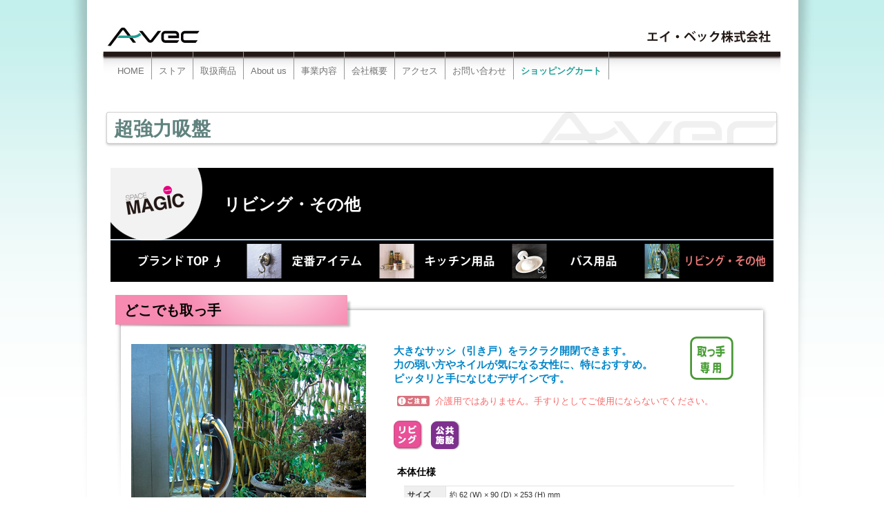

--- FILE ---
content_type: text/html
request_url: http://a-vec.com/contens/product/SpaceMagic/smg4_LivingOther.html
body_size: 54466
content:
<!DOCTYPE html PUBLIC "-//W3C//DTD XHTML 1.0 Transitional//EN" "http://www.w3.org/TR/xhtml1/DTD/xhtml1-transitional.dtd">
<html xmlns="http://www.w3.org/1999/xhtml"><!-- InstanceBegin template="/Templates/siteStdComp.dwt" codeOutsideHTMLIsLocked="false" -->
<head>
<meta http-equiv="content-Script-type" content="text/javascript" />
<meta http-equiv="Content-Type" content="text/html; charset=UTF-8" />
<meta name="keywords" content="a-vec, エイベック, エイ・ベック, qisdesign,キスデザイン日本総代理店, LED Light, ココ・ライト" />
<meta name="description" content="エイ・ベック株式会社のホームページ。About us、事業内容、会社概要、アクセスなどの企業情報を掲載しています。" />
<!-- InstanceBeginEditable name="doctitle" -->
<title>リビング・その他 / 超強力吸盤（スペースマジック）/ エイ・ベック株式会社</title>
<!-- InstanceEndEditable -->
<link href="../../../avec_css/avecStd.css" rel="stylesheet" type="text/css" />
<link href="../../../avec_css/avecStore.css" rel="stylesheet" type="text/css" />
<link rel="shortcut icon" href="../../../a-vecFavIcon/avecFavIcon.ico"/>
<link href="../../../jquery/jquery.bxslider.css" rel="stylesheet" type="text/css" />
<!-- Lity css -->
<link href="../../../Lity/lity.min.css" rel="stylesheet" type="text/css" />
<!-- jquery -->
<script type="text/javascript" src="http://ajax.googleapis.com/ajax/libs/jquery/1.7.1/jquery.min.js"></script>
<!-- Lity -->
<script src="../../../Lity/lity.min.js"></script>
<!-- bxslider -->
<script type="text/javascript" src="../../../jquery/jquery.bxslider.js"></script>
<script type="text/javascript" src="../../../jquery/plugins/jquery.easing.1.3.js"></script>
<script type="text/javascript" src="../../../a-vec_javascript/a-vecStd.js"></script>
<script type="text/javascript">
	$(document).ready(function(){
		$('#slider').bxSlider();
	});
</script>


<!-- InstanceBeginEditable name="head" -->
<!-- InstanceEndEditable -->
</head>

<body class="avecStd">
<div id="shadow">

<div id="container">
  <div id="headerTop">
	<img src="../../../a-vec_jpg/headerTop_w1000h75.jpg" border="0" />
  <!-- end #headerTop --></div>
  <div id="headerBottom">
	<div id="headerBottomMenu">
    	<ul>
 			<li><a href="http://www.a-vec.com/">HOME</a></li>
            <li><a href="http://www.a-vec-store.com/">ストア</a></li>
            <li><a href="../index.html">取扱商品</a></li>
            <li><a href="../../corporation/aboutus.html">About us</a></li>
		  <li><a href="../../business/index.html">事業内容</a></li>
        	<li><a href="../../corporation/outline.html">会社概要</a></li>
       	  <li><a href="../../access/index.html">アクセス</a></li>
        	<li><a href="../../inquiry/index.html">お問い合わせ</a></li>
          <li class="store" style="font-weight: bold;"><a href="https://cart4.shopserve.jp/-/a-vec-store.com/cart.php" style=" color:#209f96;">ショッピングカート</a></li>
		</ul>
    </div>
  <!-- end #headerBottom --></div>

  <!-- InstanceBeginEditable name="MainEditArea" -->
  <div id="mainContent">
  
  <!-- Javascript | select photo -->
    <script type="text/javascript" src="./productPhotoSelector.js"></script>
    <!-- <script type="text/javascript" src="./spaceMagicPhotoSelector.js"></script> -->
  
  <!-- W960H300 Product Image -->
      <h1> 超強力吸盤</h1>
      
      <div style="margin: 0 10px; padding: 0;  width: 960px; height: 145px; background: url(spaceMagic_png/smStdBlackBack_W960H105.png) top center no-repeat;">
  		
        <h1 style="height:26px; margin: 0; padding: 40px 0 39px 164px; font-size: 24px; line-height: 26px; background: none; color: #ffffff; ">リビング・その他</h1>
        
      <!-- 商品グループ -->
      <div style="width:960px; margin: 0; height:60px;"> <a href="index.html"><img src="spaceMagic_png/smGroupMini/smGroup_W384H120_0_off.png" width="192" border="0" /></a><a href="smg1_Basic.html"><img src="spaceMagic_png/smGroupMini/smGroup_W384H120_1_off.png" width="192" border="0" /></a><a href="smg2_Kitchen.html"><img src="spaceMagic_png/smGroupMini/smGroup_W384H120_2_off.png" width="192" border="0" /></a><a href="smg3_Bathroom.html"><img src="spaceMagic_png/smGroupMini/smGroup_W384H120_3_off.png" width="192" border="0" /></a><img src="spaceMagic_png/smGroupMini/smGroup_W384H120_4_on.png" width="192" border="0" />
      </div>
        
      </div>


      <!-- 商品サムネイル｜カルーセルスライダー -->

	<script type="text/javascript">
      $(document).ready(function(){
		var obj = $('.avecBxslider').bxSlider({
		  auto: true,
		  pause: 5000,
		  onSlideAfter: function () { obj.startAuto(); },
		  speed: 1000,
		  minSlides: 6,
		  maxSlides: 7,
		  moveSlides: 1,
		  slideWidth: 125,
		  slideMargin: 0,
		  pager: true
		});
      });
    </script>

    <!--
    <div id="productThumbW960H125">
    	<ul class="avecBxslider" style="margin:0; padding:0; background:none;">
          <li><a href="#スチールラック"><img src="spaceMagic_png/productThumb/SMP0001/spaceMagicThumb_WH123.png" /></a></li>
          <li><a href="#マルチバー60"><img src="spaceMagic_png/productThumb/SMP0003/spaceMagicThumb_WH123.png" /></a></li>
          <li><a href="#シャワーホルダー"><img src="spaceMagic_png/productThumb/SMP0005/spaceMagicThumb_WH123.png" /></a></li>
          <li><a href="#ソープホルダー"><img src="spaceMagic_png/productThumb/SMP0004/spaceMagicThumb_WH123.png" /></a></li>
          <li><a href="#液体ソープディスペンサー"><img src="spaceMagic_png/productThumb/SMP0009/spaceMagicThumb_WH123.png" /></a></li>
          <li><a href="#歯ブラシホルダー"><img src="spaceMagic_png/productThumb/SMP0023/spaceMagicThumb_WH123.png" /></a></li>
          <li><a href="#ドライヤーホルダー"><img src="spaceMagic_png/productThumb/SMP0021/spaceMagicThumb_WH123.png" /></a></li>
          <li><a href="#アクリルフリーラック"><img src="spaceMagic_png/productThumb/SMP0024/spaceMagicThumb_WH123.png" /></a></li>
          <li><a href="#カップホルダー"><img src="spaceMagic_png/productThumb/SMP0006/spaceMagicThumb_WH123.png" /></a></li>
          <li><a href="#アクリルコーナーラック"><img src="spaceMagic_png/productThumb/SMP0026/spaceMagicThumb_WH123.png" /></a></li>
          <li><a href="#ワイヤーコーナーラック"><img src="spaceMagic_png/productThumb/SMP0030/spaceMagicThumb_WH123.png" /></a></li>
          <li><a href="#フック付マルチバー"><img src="spaceMagic_png/productThumb/SMP0002/spaceMagicThumb_WH123.png" /></a></li>
          <li><a href="#カラーフックバー"><img src="spaceMagic_png/productThumb/SMP0031/spaceMagicThumb_WH123.png" /></a></li>
          <li><a href="#ラウンドフック"><img src="spaceMagic_png/productThumb/SMP0046/spaceMagicThumb_WH123.png" /></a></li>
          <li><a href="#ラップホルダー"><img src="spaceMagic_png/productThumb/SMP0029/spaceMagicThumb_WH123.png" /></a></li>
          <li><a href="#コートハンガー"><img src="spaceMagic_png/productThumb/SMP0037/spaceMagicThumb_WH123.png" /></a></li>
          <li><a href="#バッグホルダー"><img src="spaceMagic_png/productThumb/SMP0044/spaceMagicThumb_WH123.png" /></a></li>
          <li><a href="#どこでも取っ手"><img src="spaceMagic_png/productThumb/SMP0008/spaceMagicThumb_WH123.png" /></a></li>
          <li><a href="#メタルフック"><img src="spaceMagic_png/productThumb/SMP0038/spaceMagicThumb_WH123.png" /></a></li>
          <li><a href="#鉢カバー付ホルダー"><img src="spaceMagic_png/productThumb/SMP0042/spaceMagicThumb_WH123.png" /></a></li>
          <li><a href="#モップホルダー"><img src="spaceMagic_png/productThumb/SMP0011/spaceMagicThumb_WH123.png" /></a></li>
          <li><a href="#吸盤フックL"><img src="spaceMagic_png/productThumb/SPM-01/spaceMagicThumb_WH123.png" /></a></li>
          <li><a href="#吸盤フックM"><img src="spaceMagic_png/productThumb/SPM-02/spaceMagicThumb_WH123.png" /></a></li>
          <li><a href="#自転車ホルダー"><img src="spaceMagic_png/productThumb/SMP0018/spaceMagicThumb_WH123.png" /></a></li>
          <li><a href="#ユニバーサルスタンド"><img src="spaceMagic_png/productThumb/USM/spaceMagicThumb_WH123.png" /></a></li>
    	</ul>
    </div>
    -->
      
      <!-- 商品サムネイル　画像サイズ WH80px -->
      <!--
      <div id="productThumbW960"> <a href="#スチールラック"><img src="spaceMagic_png/productThumb/SMP0001/spaceMagicThumb_WH123.png" border="0" /></a><a href="#マルチバー60"><img src="spaceMagic_png/productThumb/SMP0003/spaceMagicThumb_WH123.png" alt="" border="0" /></a><a href="#フック付マルチバー"><img src="spaceMagic_png/productThumb/SMP0002/spaceMagicThumb_WH123.png" alt="" border="0" /></a><a href="#どこでも取っ手"><img src="spaceMagic_png/productThumb/SMP0008/spaceMagicThumb_WH123.png" alt="" border="0" /></a><a href="#液体ソープディスペンサー"><img src="spaceMagic_png/productThumb/SMP0009/spaceMagicThumb_WH123.png" alt="" border="0" /></a><a href="#モップホルダー"><img src="spaceMagic_png/productThumb/SMP0011/spaceMagicThumb_WH123.png" alt="" border="0" /></a><a href="#ソープホルダー"><img src="spaceMagic_png/productThumb/SMP0004/spaceMagicThumb_WH123.png" alt="" border="0" /></a><a href="#シャワーホルダー"><img src="spaceMagic_png/productThumb/SMP0005/spaceMagicThumb_WH123.png" alt="" border="0" /></a><a href="#カップホルダー"><img src="spaceMagic_png/productThumb/SMP0006/spaceMagicThumb_WH123.png" alt="" border="0" /></a><a href="#吸盤フックL"><img src="spaceMagic_png/productThumb/SPM-01/spaceMagicThumb_WH123.png" alt="" border="0" /></a><a href="#吸盤フックM"><img src="spaceMagic_png/productThumb/SPM-02/spaceMagicThumb_WH123.png" alt="" border="0" /></a><a href="#ユニバーサルスタンド"><img src="spaceMagic_png/productThumb/USM/spaceMagicThumb_WH123.png" alt="" border="0" /></a></div>
      -->
      
      <!-- PV -->
      <!--
      <div style="margin: 0 10px; width: 960px; height: 360px; text-align: center; background:#000;">
      	<iframe width="640" height="360" src="http://www.youtube.com/embed/XuWwE61Ty40?feature=player_detailpage&rel=0" frameborder="0" allowfullscreen></iframe>
      </div>
      -->
      
      <!--<div id="productThumbW960"> <a href="#スチールラック"><img src="spaceMagic_png/productThumb/SMP0001/miniImg_WH80_01.png" border="0" /></a><a href="#マルチバー60"><img src="spaceMagic_png/productThumb/SMP0003/miniImg_WH80_01.png" alt="" border="0" /></a><a href="#フック付マルチバー"><img src="spaceMagic_png/productThumb/SMP0002/miniImg_WH80_01.png" alt="" border="0" /></a><a href="#どこでも取っ手"><img src="spaceMagic_png/productThumb/SMP0008/miniImg_WH80_01.png" alt="" border="0" /></a><a href="#液体ソープディスペンサー"><img src="spaceMagic_png/productThumb/SMP0009/miniImg_WH80_01.png" alt="" border="0" /></a><a href="#モップホルダー"><img src="spaceMagic_png/productThumb/SMP0011/miniImg_WH80_01.png" alt="" border="0" /></a><a href="#ソープホルダー"><img src="spaceMagic_png/productThumb/SMP0004/miniImg_WH80_01.png" alt="" border="0" /></a><a href="#シャワーホルダー"><img src="spaceMagic_png/productThumb/SMP0005/miniImg_WH80_01.png" alt="" border="0" /></a><a href="#カップホルダー"><img src="spaceMagic_png/productThumb/SMP0006/miniImg_WH80_01.png" alt="" border="0" /></a><a href="#吸盤フックL"><img src="spaceMagic_png/productThumb/SPM-01/miniImg_WH80_01.png" alt="" border="0" /></a><a href="#吸盤フックM"><img src="spaceMagic_png/productThumb/SPM-02/miniImg_WH80_01.png" alt="" border="0" /></a><a href="#ユニバーサルスタンド"><img src="spaceMagic_png/productThumb/USM/miniImg_WH80_01.png" alt="" border="0" /></a></div>-->
      
      <!-- パワーが違う真空密着構造 -->
      <!-- 商品グループ -->
      <!-- 取り付けられる場所 -->
      
            
      
      <!--
      <h2>スペースマジック・シリーズ製品紹介 </h2>
      
    <p>スペースマジック・シリーズでは暮らしの空間にあるさまざまなスペースを有効に活用できる製品をご用意しております．</p>
    -->
    
    
    <!-- Space Magic Product List -->
    <a name="どこでも取っ手"></a>
    <div id="spaceMagicProduct">
    
    	<h1>どこでも取っ手</h1>
        
    	<div class="productImage">
        	<!-- 拡大画像 -->
        	<div id="spaceMagicBigImg" class="smp0008">
        		<img src="spaceMagic_png/productThumb/SMP0008/spaceMagic_WH370_SMP0008_04.png" border="0" />
    </div>
            <!-- サムネイル -->
          <div id="spaceMagicMiniImg" class="smp0008"> <a href="spaceMagic_png/productThumb/SMP0008/spaceMagic_WH370_SMP0008_01.png"><img src="spaceMagic_png/productThumb/SMP0008/miniImg_WH80_01.png" border="0" /></a><a href="spaceMagic_png/productThumb/SMP0008/spaceMagic_WH370_SMP0008_02.png"><img src="spaceMagic_png/productThumb/SMP0008/miniImg_WH80_02.png" alt="" border="0" /></a><a href="spaceMagic_png/productThumb/SMP0008/spaceMagic_WH370_SMP0008_04.png"><img src="spaceMagic_png/productThumb/SMP0008/miniImg_WH80_04.png" alt="" border="0" /></a><a href="spaceMagic_png/productThumb/SMP0008/spaceMagic_WH370_SMP0008_05.png"><img src="spaceMagic_png/productThumb/SMP0008/miniImg_WH80_05.png" alt="" border="0" /></a></div>
            
            <!-- 取り付け方のコツ -->
            <a href="spaceMagic_png/productThumb/SMP0008/SMP0008HowTo_W740H950.jpg"  data-lity="data-lity"><img src="spaceMagic_png/productThumb/SMP0008/SMP0008HowTo_W740H950Click.jpg" width="370" border="0" /></a>
        </div>

        
        <div class="productComment">
        
        <!-- 最大荷重 -->
        <div class="maxLoad"><img src="spaceMagic_png/maxLoadWH70/maxLoad_WH70_handle.png" border="0" /></div>
        
        <h2 class="high">大きなサッシ（引き戸）をラクラク開閉できます。<br />
          力の弱い方やネイルが気になる女性に、特におすすめ。<br />
          ピッタリと手になじむデザインです。<br />
        </h2>
        
        <div id="notice_H15">
        介護用ではありません。手すりとしてご使用にならないでください。
        </div>
        
        
        <!-- アイコン -->
        <div class="iconWH50px"><img src="spaceMagic_png/iconWH50px/living.png" border="0" />
            <img src="spaceMagic_png/iconWH50px/public.png" border="0" />
        </div>
        
        
        <!-- 仕様表 -->
        <h2 style="margin-bottom:10px;">本体仕様</h2>
        <table>
          <tr>
            <td class="head">サイズ</td>
            <td>約 62 (W) × 90 (D) × 253 (H) mm </td>
          </tr>
          <tr>
            <td class="head">吸　盤</td>
            <td>直径：約 62 mm</td>
          </tr>
          <tr>
            <td class="head">質　量</td>
            <td>約 196 g</td>
          </tr>
          <tr>
            <td class="head">材　質</td>
            <td>ABS樹脂、ナイロン樹脂、天然ゴム、合成ゴム</td>
          </tr>
        </table>
        
        <!-- モデル別　表 -->
        <h2 style="margin-bottom:10px;">カラー / 商品番号 / 価格</h2>
        <table>
          <tr>
            <th>カラー</th>
            <th>商品番号</th>
            <th>定価(税別)</th>
            </tr>
          <tr>
            <td><img src="spaceMagic_png/productThumb/spaceMagicColor_W14H11_silver.png" border="0" />シルバー</td>
            <td>SMP0008</td>
            <td>4,500 円（税込：4,950 円）</td>
            </tr>
        </table>
        
        <!-- 注文ツール　開始 -->
        <h2 style="margin-bottom:10px;">ご購入</h2>
        	<div id="smpStoreCart">
            <form method="post" action="https://cart4.shopserve.jp/-/a-vec-store.com/cart.php" target="_top">
              <!-- 商品選択 -->
                <div>
                    <label>カラー</label>
                    <select name="ITM">
                        <option value="SMP0008">シルバー </option>
                    </select>
                </div>
               
              <!-- 注文数 -->
                <div style="float:left;">
                    <label>ご注文数</label>
                    <select name="CNT">
                        <option value="1">1</option>
                        <option value="2">2</option>
                        <option value="3">3</option>
                        <option value="4">4</option>
                        <option value="5">5</option>
                    </select>
                </div>
                
              <!-- カートに入れるボタン -->
                <div class="smpAddCart">
                    <input type="submit" value="カートに入れる">
                </div>
              </form>
            </div>
            <!-- 注文ツール　終了 -->
        
        </div>
        
        <div style="clear:both"></div>
        
    </div>





    <a name="コートハンガー"></a>
    <div id="spaceMagicProduct">
    
    	<h1>コートハンガー</h1>
    	<div class="productImage">
        	<!-- 拡大画像 -->
        	<div id="spaceMagicBigImg" class="smp0037">
        		<img src="spaceMagic_png/productThumb/SMP0037/spaceMagic_W370H340_02.png" border="0" />
      </div>
            <!-- サムネイル -->
            <div id="spaceMagicMiniImg" class="smp0037">
                <a href="spaceMagic_png/productThumb/SMP0037/spaceMagic_W370H340_00.png"><img src="spaceMagic_png/productThumb/SMP0037/miniImg_WH80_00.png" border="0" /></a>
                <a href="spaceMagic_png/productThumb/SMP0037/spaceMagic_W370H340_03.png"><img src="spaceMagic_png/productThumb/SMP0037/miniImg_WH80_03.png" border="0" /></a>
                <a href="spaceMagic_png/productThumb/SMP0037/spaceMagic_W370H340_02.png"><img src="spaceMagic_png/productThumb/SMP0037/miniImg_WH80_02.png" border="0" /></a>
            </div>
        </div>
        
        <div class="productComment">
        
        <!-- 最大荷重 -->
        <div class="maxLoad"><img src="spaceMagic_png/maxLoadWH70/maxLoad_WH70_8.png" border="0" /></div>
        
        <h2 class="high">コートやバック、帽子などを収納。<br />
        来客用のコートハンガーとしても。</h2>
        
        <!-- アイコン -->
        <div class="iconWH50px"><img src="spaceMagic_png/iconWH50px/living.png" border="0" /><img src="spaceMagic_png/iconWH50px/entrance.png" border="0" /><img src="spaceMagic_png/iconWH50px/display.png" border="0" /><img src="spaceMagic_png/iconWH50px/store.png" border="0" /><img src="spaceMagic_png/iconWH50px/office.png" border="0" /></div>
      
            
        <!-- 仕様表 -->
        <h2 style="margin-bottom:10px;">本体仕様</h2>
        <table>
          <tr>
            <td class="head">サイズ</td>
            <td>約 458 (W) × 75 (D) × 100 (H) mm（吸盤除く）</td>
          </tr>
          <tr>
            <td class="head">吸　盤</td>
            <td>直径：約 62 mm</td>
          </tr>
          <tr>
            <td class="head">質　量</td>
            <td>約 349 g</td>
          </tr>
          <tr>
            <td class="head">材　質</td>
            <td>18-8ステンレス、ABS樹脂、天然ゴム、合成ゴム</td>
          </tr>
          <tr>
            <td class="head">最大荷重</td>
            <td>8 kg</td>
          </tr>
          <tr>
            <td class="head">その他</td>
            <td>上下２段に合計12個のフックが付いています</td>
          </tr>
        </table>
        
        <!-- モデル別　表 -->
        <h2 style="margin-bottom:10px;">カラー / 商品番号 / 価格</h2>
        <table>
          <tr>
            <th>カラー</th>
            <th>商品番号</th>
            <th>定価(税別)</th>
            </tr>
          <tr>
            <td><img src="spaceMagic_png/productThumb/spaceMagicColor_W14H11_silver.png" border="0" />シルバー</td>
            <td>SMP0037</td>
            <td>5,500 円（税込：6,050 円）</td>
          </tr>
        </table>
        
        <!-- 注文ツール　開始 -->
        <h2 style="margin-bottom:10px;">ご購入</h2>
        	<div id="smpStoreCart">
            <form method="post" action="https://cart4.shopserve.jp/-/a-vec-store.com/cart.php" target="_top">
              <!-- 商品選択 -->
                <div>
                    <label>カラー</label>
                    <select name="ITM">
                        <option value="SMP0037">シルバー </option>
                    </select>
                </div>
               
              <!-- 注文数 -->
                <div style="float:left;">
                    <label>ご注文数</label>
                    <select name="CNT">
                        <option value="1">1</option>
                        <option value="2">2</option>
                        <option value="3">3</option>
                        <option value="4">4</option>
                        <option value="5">5</option>
                    </select>
                </div>
                
              <!-- カートに入れるボタン -->
                <div class="smpAddCart">
                    <input type="submit" value="カートに入れる">
                </div>
              </form>
            </div>
            <!-- 注文ツール　終了 -->
        
        </div>
        
        <div style="clear:both"></div>
        
    </div>





    <!-- 201310　新規追加 -->
    <a name="カラーフックバー"></a>
    <div id="spaceMagicProduct">
    
    	<h1>カラーフックバー</h1>
    	<div class="productImage">
        	<!-- 拡大画像 -->
<div id="spaceMagicBigImg" class="smp0031">
        		<img src="spaceMagic_png/productThumb/SMP0031/spaceMagic_W370H340_02.png" border="0" />
      </div>
            <!-- サムネイル -->
          <div id="spaceMagicMiniImg" class="smp0031">
              <a href="spaceMagic_png/productThumb/SMP0031/spaceMagic_W370H340_00.png"><img src="spaceMagic_png/productThumb/SMP0031/miniImg_WH80_00.png" border="0" /></a>
              <a href="spaceMagic_png/productThumb/SMP0031/spaceMagic_W370H340_03.png"><img src="spaceMagic_png/productThumb/SMP0031/miniImg_WH80_03.png" border="0" /></a>
              <a href="spaceMagic_png/productThumb/SMP0031/spaceMagic_W370H340_05.png"><img src="spaceMagic_png/productThumb/SMP0031/miniImg_WH80_05.png" border="0" /></a>
              <a href="spaceMagic_png/productThumb/SMP0031/spaceMagic_W370H340_08.png"><img src="spaceMagic_png/productThumb/SMP0031/miniImg_WH80_08.png" border="0" /></a>
              <a href="spaceMagic_png/productThumb/SMP0031/spaceMagic_W370H340_02.png"><img src="spaceMagic_png/productThumb/SMP0031/miniImg_WH80_02.png" border="0" /></a>
          </div>
        </div>
        
        <div class="productComment">
        
        <!-- 最大荷重 -->
        <div class="maxLoad"><img src="spaceMagic_png/maxLoadWH70/maxLoad_WH70_6.png" border="0" /></div>
        
        <h2 class="high">子ども部屋の片づけにピッタリ。<br />
          幅の広いフックに、鞄や衣類、帽子など<br />
          たっぷりと掛けられます。<br />
        </h2>
        
        <!-- アイコン -->
        <div class="iconWH50px"><img src="spaceMagic_png/iconWH50px/living.png" border="0" /></div>
      
            
        <!-- 仕様表 -->
        <h2 style="margin-bottom:10px;">本体仕様</h2>
        <table>
          <tr>
            <td class="head">サイズ</td>
            <td>約 640 (W) × 35 (D) × 80 (H) mm</td>
          </tr>
          <tr>
            <td class="head">吸　盤</td>
            <td>直径：約 62 mm</td>
          </tr>
          <tr>
            <td class="head">質　量</td>
            <td>約 253 g</td>
          </tr>
          <tr>
            <td class="head">材　質</td>
            <td>ABS樹脂、ステンレス、天然ゴム、合成ゴム</td>
          </tr>
          <tr>
            <td class="head">最大荷重</td>
            <td>6 kg</td>
          </tr>
          <tr>
            <td class="head">その他</td>
            <td>可動式のフックが6個付いています</td>
          </tr>
        </table>
        
        <!-- モデル別　表 -->
        <h2 style="margin-bottom:10px;">カラー / 商品番号 / 価格</h2>
        <table>
          <tr>
            <th>カラー</th>
            <th>商品番号</th>
            <th>定価(税別)</th>
            </tr>
          <tr>
            <td><img src="spaceMagic_png/productThumb/spaceMagicColor_W14H11_white.png" border="0" />ホワイト</td>
            <td>SMP0031</td>
            <td>4,300 円（税込：4,730 円）</td>
            </tr>
          <tr>
            <td><img src="spaceMagic_png/productThumb/spaceMagicColor_W14H11_pink.png" border="0" />ピンク</td>
            <td>SMP0033</td>
            <td>4,300 円（税込：4,730 円）</td>
            </tr>
          <tr>
            <td><img src="spaceMagic_png/productThumb/spaceMagicColor_W14H11_blue.png" border="0" />ブルー</td>
            <td>SMP0036</td>
            <td>4,300 円（税込：4,730 円）</td>
            </tr>
        </table>
        
         <!-- 注文ツール　開始 -->
        <h2 style="margin-bottom:10px;">ご購入</h2>
        	<div id="smpStoreCart">
            <form method="post" action="https://cart4.shopserve.jp/-/a-vec-store.com/cart.php" target="_top">
              <!-- 商品選択 -->
                <div>
                    <label>カラー</label>
                    <select name="ITM">
                        <option value="SMP0031">ホワイト </option>
                        <option value="SMP0033">ピンク </option>
                        <option value="SMP0036">ブルー </option>
                    </select>
                </div>
               
              <!-- 注文数 -->
                <div style="float:left;">
                    <label>ご注文数</label>
                    <select name="CNT">
                        <option value="1">1</option>
                        <option value="2">2</option>
                        <option value="3">3</option>
                        <option value="4">4</option>
                        <option value="5">5</option>
                    </select>
                </div>
                
              <!-- カートに入れるボタン -->
                <div class="smpAddCart">
                    <input type="submit" value="カートに入れる">
                </div>
              </form>
            </div>
            <!-- 注文ツール　終了 -->
        
        </div>
        
        <div style="clear:both"></div>
        
    </div>





    <!-- 201310　新規追加 -->
    <a name="バッグホルダー"></a>
    <div id="spaceMagicProduct">
    
    	<h1>バッグホルダー</h1>
    	<div class="productImage">
        	<!-- 拡大画像 -->
        	<div id="spaceMagicBigImg" class="smp0044">
        		<img src="spaceMagic_png/productThumb/SMP0044/spaceMagic_W370H340_02.png" border="0" />
      </div>
            <!-- サムネイル -->
            <div id="spaceMagicMiniImg" class="smp0044">
                <a href="spaceMagic_png/productThumb/SMP0044/spaceMagic_W370H340_00.png"><img src="spaceMagic_png/productThumb/SMP0044/miniImg_WH80_00.png" border="0" /></a>
                <a href="spaceMagic_png/productThumb/SMP0044/spaceMagic_W370H340_03.png"><img src="spaceMagic_png/productThumb/SMP0044/miniImg_WH80_03.png" border="0" /></a>
                <a href="spaceMagic_png/productThumb/SMP0044/spaceMagic_W370H340_02.png"><img src="spaceMagic_png/productThumb/SMP0044/miniImg_WH80_02.png" border="0" /></a>
                <a href="spaceMagic_png/productThumb/SMP0044/spaceMagic_W370H340_04.png"><img src="spaceMagic_png/productThumb/SMP0044/miniImg_WH80_04.png" border="0" /></a>
            </div>
        </div>
        
        <div class="productComment">
        
        <!-- 最大荷重 -->
        <div class="maxLoad"><img src="spaceMagic_png/maxLoadWH70/maxLoad_WH70_6.png" border="0" /></div>
        
        <h2 class="high">機能性とデザイン性を兼ね備えた<br />
          スタイリッシュなバッグホルダー。</h2>
        
        <!-- アイコン -->
        <div class="iconWH50px"><img src="spaceMagic_png/iconWH50px/kitchen.png" border="0" /><img src="spaceMagic_png/iconWH50px/living.png" border="0" /><img src="spaceMagic_png/iconWH50px/display.png" border="0" /><img src="spaceMagic_png/iconWH50px/store.png" border="0" /><img src="spaceMagic_png/iconWH50px/school.png" border="0" /><img src="spaceMagic_png/iconWH50px/office.png" border="0" /></div>
      
            
        <!-- 仕様表 -->
        <h2 style="margin-bottom:10px;">本体仕様</h2>
        <table>
          <tr>
            <td class="head">サイズ</td>
            <td>約 68 (W) × 52 (D) × 123 (H) mm</td>
          </tr>
          <tr>
            <td class="head">吸　盤</td>
            <td>直径：約 62 mm</td>
          </tr>
          <tr>
            <td class="head">質　量</td>
            <td>ホワイト 約 58 g / シルバー  約 62 g</td>
          </tr>
          <tr>
            <td class="head">材　質</td>
            <td>ABS樹脂、天然ゴム、合成ゴム</td>
          </tr>
          <tr>
            <td class="head">最大荷重</td>
            <td>6 kg</td>
          </tr>
        </table>
        
        <!-- モデル別　表 -->
        <h2 style="margin-bottom:10px;">カラー / 商品番号 / 価格</h2>
        <table>
          <tr>
            <th>カラー</th>
            <th>商品番号</th>
            <th>定価(税別)</th>
            </tr>
          <tr>
            <td><img src="spaceMagic_png/productThumb/spaceMagicColor_W14H11_white.png" border="0" />ホワイト</td>
            <td>SMP0044</td>
            <td>1,400 円（税込：1,540 円）</td>
          </tr>
          <tr>
            <td><img src="spaceMagic_png/productThumb/spaceMagicColor_W14H11_silver.png" border="0" />シルバー</td>
            <td>SMP0045</td>
            <td>1,600 円（税込：1,760 円）</td>
          </tr>
        </table>
        
        <!-- 注文ツール　開始 -->
        <h2 style="margin-bottom:10px;">ご購入</h2>
        
          <div id="smpStoreCart">
            
            <form method="post" action="https://cart4.shopserve.jp/-/a-vec-store.com/cart.php" target="_top">
                
              <!-- 商品選択 -->
                <div>
                    <label>カラー</label>
                    <select name="ITM">
                        <option value="SMP0044">ホワイト</option>
                        <option value="SMP0045">シルバー</option>
                    </select>
                </div>
               
                
                
              <!-- 注文数 -->
                <div style="float:left;">
                    <label>ご注文数</label>
                    <select name="CNT">
                        <option value="1">1</option>
                        <option value="2">2</option>
                        <option value="3">3</option>
                        <option value="4">4</option>
                        <option value="5">5</option>
                    </select>
                </div>
                
              <!-- カートに入れるボタン -->
                <div class="smpAddCart">
                    <input type="submit" value="カートに入れる">
                </div>
              </form>
            </div>
            <!-- 注文ツール　終了 -->
        
        </div>
        
        <div style="clear:both"></div>
        
    </div>





    <!-- 201310　ラウンドフック新規追加 -->
    <!-- 201501　ラウンドフック　削除 -->






    <a name="モップホルダー"></a>
    <div id="spaceMagicProduct">
    
    	<h1>モップホルダー</h1>
    	<div class="productImage">
        	<!-- 拡大画像 -->
        	<div id="spaceMagicBigImg" class="smp0011">
        		<img src="spaceMagic_png/productThumb/SMP0011/spaceMagic_WH370_SMP0011_02.png" border="0" />
        </div>
            <!-- サムネイル -->
            <div id="spaceMagicMiniImg" class="smp0011"> <a href="spaceMagic_png/productThumb/SMP0011/spaceMagic_WH370_SMP0011_01.png"><img src="spaceMagic_png/productThumb/SMP0011/miniImg_WH80_01.png" border="0" /></a><a href="spaceMagic_png/productThumb/SMP0011/spaceMagic_WH370_SMP0011_02.png"><img src="spaceMagic_png/productThumb/SMP0011/miniImg_WH80_02.png" alt="" border="0" /></a><a href="spaceMagic_png/productThumb/SMP0011/spaceMagic_WH370_SMP0011_03.png"><img src="spaceMagic_png/productThumb/SMP0011/miniImg_WH80_03.png" alt="" border="0" /></a><a href="spaceMagic_png/productThumb/SMP0011/spaceMagic_WH370_SMP0011_04.png"><img src="spaceMagic_png/productThumb/SMP0011/miniImg_WH80_04.png" alt="" border="0" /></a><a href="spaceMagic_png/productThumb/SMP0011/spaceMagic_WH370_SMP0011_05.png"><img src="spaceMagic_png/productThumb/SMP0011/miniImg_WH80_05.png" alt="" border="0" /></a></div>
        </div>
        
        <div class="productComment">
        
        <!-- 最大荷重 -->
        <div class="maxLoad"><img src="spaceMagic_png/maxLoadWH70/maxLoad_WH70_3.png" border="0" /></div>
        
        <h2 class="high">置き場に困るモップやほうき、杖などをしっかり固定。<br />すっきりと整理できます。<br />
        のぼり取り付けホルダーとしてもご利用になれます。</h2>
        
        <!-- アイコン -->
        <div class="iconWH50px"><img src="spaceMagic_png/iconWH50px/living.png" border="0" />
            <img src="spaceMagic_png/iconWH50px/entrance.png" border="0" /><img src="spaceMagic_png/iconWH50px/school.png" border="0" />
            <img src="spaceMagic_png/iconWH50px/office.png" border="0" /><img src="spaceMagic_png/iconWH50px/public.png" border="0" />
          <img src="spaceMagic_png/iconWH50px/store.png" border="0" />
		</div>
            
        
        <!-- 仕様表 -->
        <h2 style="margin-bottom:10px;">本体仕様</h2>
        <table>
          <tr>
            <td class="head">サイズ</td>
            <td>約 56 (W) × 73 (D) × 93 (H) mm </td>
          </tr>
          <tr>
            <td class="head">吸　盤</td>
            <td>直径：約 58 mm</td>
          </tr>
          <tr>
            <td class="head">質　量</td>
            <td>約 65 g</td>
          </tr>
          <tr>
            <td class="head">材　質</td>
            <td>ABS樹脂、天然ゴム、合成ゴム</td>
          </tr>
          <tr>
            <td class="head">最大荷重</td>
            <td>3  kg</td>
          </tr>
          <tr>
            <td class="head">その他</td>
            <td>直径16mm〜31mmの柄に対応</td>
          </tr>
        </table>
        
        <!-- モデル別　表 -->
        <h2 style="margin-bottom:10px;">カラー / 商品番号 / 価格</h2>
        <table>
          <tr>
            <th>カラー</th>
            <th>商品番号</th>
            <th>定価(税別)</th>
            </tr>
          <tr>
            <td><img src="spaceMagic_png/productThumb/spaceMagicColor_W14H11_white.png" border="0" />ホワイト</td>
            <td>SMP0011</td>
            <td>1,400 円（税込：1,540 円）</td>
            </tr>
        </table>
        
        <!-- 注文ツール　開始 -->
        <h2 style="margin-bottom:10px;">ご購入</h2>
        
          <div id="smpStoreCart">
            
            <form method="post" action="https://cart4.shopserve.jp/-/a-vec-store.com/cart.php" target="_top">
                
              <!-- 商品選択 -->
                <div>
                    <label>カラー</label>
                    <select name="ITM">
                        <option value="SMP0011">ホワイト</option>
                    </select>
                </div>
               
                
                
              <!-- 注文数 -->
                <div style="float:left;">
                    <label>ご注文数</label>
                    <select name="CNT">
                        <option value="1">1</option>
                        <option value="2">2</option>
                        <option value="3">3</option>
                        <option value="4">4</option>
                        <option value="5">5</option>
                    </select>
                </div>
                
              <!-- カートに入れるボタン -->
                <div class="smpAddCart">
                    <input type="submit" value="カートに入れる">
                </div>
              </form>
            </div>
            <!-- 注文ツール　終了 -->
        </div>
        <div style="clear:both"></div>
    </div>






    
    
    
    
    
    <a name="アクリルフリーラック"></a>
    <div id="spaceMagicProduct">
    
    	<h1>アクリルフリーラック</h1>
    	<div class="productImage">
        	<!-- 拡大画像 -->
        	<div id="spaceMagicBigImg" class="smp0024">
        		<img src="spaceMagic_png/productThumb/SMP0024/spaceMagic_W370H340_02.png" border="0" />
      </div>
            <!-- サムネイル -->
            <div id="spaceMagicMiniImg" class="smp0024">
                <a href="spaceMagic_png/productThumb/SMP0024/spaceMagic_W370H340_00.png"><img src="spaceMagic_png/productThumb/SMP0024/miniImg_WH80_00.png" border="0" /></a>
                <a href="spaceMagic_png/productThumb/SMP0024/spaceMagic_W370H340_02.png"><img src="spaceMagic_png/productThumb/SMP0024/miniImg_WH80_02.png" border="0" /></a>
                <a href="spaceMagic_png/productThumb/SMP0024/spaceMagic_W370H340_04.png"><img src="spaceMagic_png/productThumb/SMP0024/miniImg_WH80_04.png" border="0" /></a>
            </div>
        </div>
        
        <div class="productComment">
        
        <!-- 最大荷重 -->
        <div class="maxLoad"><img src="spaceMagic_png/maxLoadWH70/maxLoad_WH70_6.png" border="0" /></div>
        
        <h2 class="high">インテリア性の高い、アクリル製のフリーラック。<br />
          おしゃれなデザインなので<br />
          ”見せる収納”   が楽しめます。</h2>
        
        <!-- アイコン -->
        <div class="iconWH50px"><img src="spaceMagic_png/iconWH50px/kitchen.png" border="0" /><img src="spaceMagic_png/iconWH50px/bathroom.png" border="0" /><img src="spaceMagic_png/iconWH50px/washroom.png" border="0" /><img src="spaceMagic_png/iconWH50px/living.png" border="0" /><img src="spaceMagic_png/iconWH50px/display.png" border="0" /><img src="spaceMagic_png/iconWH50px/store.png" border="0" /><img src="spaceMagic_png/iconWH50px/hotel.png" border="0" /></div>
      
            
        <!-- 仕様表 -->
        <h2 style="margin-bottom:10px;">本体仕様</h2>
        <table>
          <tr>
            <td class="head">サイズ</td>
            <td>約 655 (W) × 140 (D) × 135 (H) mm</td>
          </tr>
          <tr>
            <td class="head">吸　盤</td>
            <td>直径：約 62 mm</td>
          </tr>
          <tr>
            <td class="head">質　量</td>
            <td>約 1050 g</td>
          </tr>
          <tr>
            <td class="head">材　質</td>
            <td>アクリル、ABS樹脂、天然ゴム、合成ゴム</td>
          </tr>
          <tr>
            <td class="head">最大荷重</td>
            <td>6 kg</td>
          </tr>
        </table>
        
        <!-- モデル別　表 -->
        <h2 style="margin-bottom:10px;">カラー / 商品番号 / 価格</h2>
        <table>
          <tr>
            <th>カラー</th>
            <th>商品番号</th>
            <th>定価(税別)</th>
            </tr>
          <tr>
            <td><img src="spaceMagic_png/productThumb/spaceMagicColor_W14H11_silver.png" border="0" />シルバー</td>
            <td>SMP0025</td>
            <td>8,800 円（税込：9,680 円）</td>
          </tr>
        </table>
        
        <!-- 注文ツール　開始 -->
        <h2 style="margin-bottom:10px;">ご購入</h2>
        	<div id="smpStoreCart">
            <form method="post" action="https://cart4.shopserve.jp/-/a-vec-store.com/cart.php" target="_top">
              <!-- 商品選択 -->
                <div>
                    <label>カラー</label>
                    <select name="ITM">
                        <option value="SMP0025">シルバー </option>
                    </select>
                </div>
               
              <!-- 注文数 -->
                <div style="float:left;">
                    <label>ご注文数</label>
                    <select name="CNT">
                        <option value="1">1</option>
                        <option value="2">2</option>
                        <option value="3">3</option>
                        <option value="4">4</option>
                        <option value="5">5</option>
                    </select>
                </div>
                
              <!-- カートに入れるボタン -->
                <div class="smpAddCart">
                    <input type="submit" value="カートに入れる">
                </div>
              </form>
            </div>
            <!-- 注文ツール　終了 -->
        
        </div>
        
        <div style="clear:both"></div>
        
    </div>
    
    
    
    <!-- 201310　新規追加 -->
    <a name="アクリルコーナーラック"></a>
    <div id="spaceMagicProduct">
    
    	<h1>アクリルコーナーラック</h1>
    	<div class="productImage">
        	<!-- 拡大画像 -->
        	<div id="spaceMagicBigImg" class="smp0026">
        		<img src="spaceMagic_png/productThumb/SMP0026/spaceMagic_W370H340_02.png" border="0" />
      </div>
            <!-- サムネイル -->
            <div id="spaceMagicMiniImg" class="smp0026">
                <a href="spaceMagic_png/productThumb/SMP0026/spaceMagic_W370H340_00.png"><img src="spaceMagic_png/productThumb/SMP0026/miniImg_WH80_00.png" border="0" /></a>
                <a href="spaceMagic_png/productThumb/SMP0026/spaceMagic_W370H340_03.png"><img src="spaceMagic_png/productThumb/SMP0026/miniImg_WH80_03.png" border="0" /></a>
                <a href="spaceMagic_png/productThumb/SMP0026/spaceMagic_W370H340_02.png"><img src="spaceMagic_png/productThumb/SMP0026/miniImg_WH80_02.png" border="0" /></a>
                <a href="spaceMagic_png/productThumb/SMP0026/spaceMagic_W370H340_04.png"><img src="spaceMagic_png/productThumb/SMP0026/miniImg_WH80_04.png" border="0" /></a>
            </div>
        </div>
        
        <div class="productComment">
        
        <!-- 最大荷重 -->
        <div class="maxLoad"><img src="spaceMagic_png/maxLoadWH70/maxLoad_WH70_6.png" border="0" /></div>
        
        <h2 class="high">アクリル製のコーナーラックで<br />
          デッドスペースがおしゃれな収納場所に。</h2>
        
        <!-- アイコン -->
        <div class="iconWH50px"><img src="spaceMagic_png/iconWH50px/kitchen.png" border="0" /><img src="spaceMagic_png/iconWH50px/bathroom.png" border="0" /><img src="spaceMagic_png/iconWH50px/washroom.png" border="0" /><img src="spaceMagic_png/iconWH50px/living.png" border="0" /><img src="spaceMagic_png/iconWH50px/display.png" border="0" /><img src="spaceMagic_png/iconWH50px/store.png" border="0" /><img src="spaceMagic_png/iconWH50px/hotel.png" border="0" /></div>
      
            
        <!-- 仕様表 -->
        <h2 style="margin-bottom:10px;">本体仕様</h2>
        <table>
          <tr>
            <td class="head">サイズ</td>
            <td>約 345 (W) × 222 (D) × 135 (H) mm</td>
          </tr>
          <tr>
            <td class="head">吸　盤</td>
            <td>直径：約 62 mm</td>
          </tr>
          <tr>
            <td class="head">質　量</td>
            <td>約 600 g</td>
          </tr>
          <tr>
            <td class="head">材　質</td>
            <td>アクリル、ABS樹脂、天然ゴム、合成ゴム</td>
          </tr>
          <tr>
            <td class="head">最大荷重</td>
            <td>6 kg</td>
          </tr>
        </table>
        
        <!-- モデル別　表 -->
        <h2 style="margin-bottom:10px;">カラー / 商品番号 / 価格</h2>
        <table>
          <tr>
            <th>カラー</th>
            <th>商品番号</th>
            <th>定価(税別)</th>
            </tr>
          <tr>
            <td><img src="spaceMagic_png/productThumb/spaceMagicColor_W14H11_silver.png" border="0" />シルバー</td>
            <td>SMP0027</td>
            <td>6,800 円（税込：7,480 円）</td>
          </tr>
        </table>
        
        <!-- 注文ツール　開始 -->
        <h2 style="margin-bottom:10px;">ご購入</h2>
        	<div id="smpStoreCart">
            <form method="post" action="https://cart4.shopserve.jp/-/a-vec-store.com/cart.php" target="_top">
              <!-- 商品選択 -->
                <div>
                    <label>カラー</label>
                    <select name="ITM">
                        <option value="SMP0027">シルバー </option>
                    </select>
                </div>
               
              <!-- 注文数 -->
                <div style="float:left;">
                    <label>ご注文数</label>
                    <select name="CNT">
                        <option value="1">1</option>
                        <option value="2">2</option>
                        <option value="3">3</option>
                        <option value="4">4</option>
                        <option value="5">5</option>
                    </select>
                </div>
                
              <!-- カートに入れるボタン -->
                <div class="smpAddCart">
                    <input type="submit" value="カートに入れる">
                </div>
              </form>
            </div>
            <!-- 注文ツール　終了 -->
        
        </div>
        
        <div style="clear:both"></div>
        
    </div>
    

  
    
    
    <!-- 201310　自転車ホルダー　新規追加 -->
    <!-- 201501　自転車ホルダー　削除 -->
    
    

    
    
    
    
    <!-- 201310　新規追加 -->
    <a name="ユニバーサルスタンド"></a>
    <div id="spaceMagicProduct">
    	<h1>ユニバーサルスタンド</h1>
    	<div class="productImage">
        	<!-- 拡大画像 -->
   	  <div id="spaceMagicBigImg" class="usm">
        		<img src="spaceMagic_png/productThumb/USM/spaceMagic_W370H340_08.png" border="0" />
      </div>
            <!-- サムネイル -->
            <div id="spaceMagicMiniImg" class="usm">
            	<a href="spaceMagic_png/productThumb/USM/spaceMagic_W370H340_07.png"><img src="spaceMagic_png/productThumb/USM/miniImg_WH80_07.png" border="0" /></a>
                <a href="spaceMagic_png/productThumb/USM/spaceMagic_W370H340_03.png"><img src="spaceMagic_png/productThumb/USM/miniImg_WH80_03W.png" border="0" /></a>
                <a href="spaceMagic_png/productThumb/USM/spaceMagic_W370H340_04.png"><img src="spaceMagic_png/productThumb/USM/miniImg_WH80_04B.png" border="0" /></a>
                <a href="spaceMagic_png/productThumb/USM/spaceMagic_W370H340_05.png"><img src="spaceMagic_png/productThumb/USM/miniImg_WH80_05P.png" border="0" /></a>
                <a href="spaceMagic_png/productThumb/USM/spaceMagic_W370H340_06.png"><img src="spaceMagic_png/productThumb/USM/miniImg_WH80_06G.png" border="0" /></a>
                <a href="spaceMagic_png/productThumb/USM/spaceMagic_W370H340_02.png"><img src="spaceMagic_png/productThumb/USM/miniImg_WH80_02.png" border="0" /></a>
                <a href="spaceMagic_png/productThumb/USM/spaceMagic_W370H340_08.png"><img src="spaceMagic_png/productThumb/USM/miniImg_WH80_08.png" border="0" /></a>
            </div>
        </div>
        
        <div class="productComment">
        
        <!-- 最大荷重 -->
        <div class="maxLoad"><img src="spaceMagic_png/maxLoadWH70/maxLoad_WH70_1.png" border="0" /></div>
        
        <h2 class="high">タブレットＰＣやスマートフォン等をしっかり固定できる<br />
          マルチスタンド。<br />
          着脱も簡単なので、移動にも便利です。</h2>
        
        <div id="notice_H15">自動車のダッシュボードやフロントガラス等の振動する場所には装着しないでください。</div>
        
        <!-- アイコン -->
        <div class="iconWH50px"><img src="spaceMagic_png/iconWH50px/living.png" border="0" /><img src="spaceMagic_png/iconWH50px/display.png" border="0" /><img src="spaceMagic_png/iconWH50px/office.png" border="0" /></div>
          
        
        <!-- 仕様表 -->
        <h2 style="margin-bottom:10px;">本体仕様</h2>
        <table>
          <tr>
            <td class="head">サイズ</td>
            <td>約 46 (W) × 60 (D) × 90 (H) mm </td>
          </tr>
          <tr>
            <td class="head">吸　盤</td>
            <td>直径：約 46 mm</td>
          </tr>
          <tr>
            <td class="head">質　量</td>
            <td>約 71 g</td>
          </tr>
          <tr>
            <td class="head">材　質</td>
            <td>ナイロン樹脂、ABS樹脂、合成ゴム(NBR)</td>
          </tr>
          <tr>
            <td class="head">最大荷重</td>
            <td>1 kg</td>
          </tr>
          <tr>
            <td class="head">その他</td>
            <td>水平方向に360°回転可能<br />
              垂直方向に約280°回転可能</td>
          </tr>
        </table>
        
        <!-- モデル別　表 -->
        <h2 style="margin-bottom:10px;">カラー / 商品番号 / 価格</h2>
        <table>
          <tr>
            <th>カラー</th>
            <th>商品番号</th>
            <th>定価(税別)</th>
            </tr>
          <tr>
            <td><img src="spaceMagic_png/productThumb/spaceMagicColor_W14H11_white.png" border="0" />ホワイト</td>
            <td>USM-W</td>
            <td>1,800 円（税込：1,980 円）</td>
            </tr>
          <tr>
            <td><img src="spaceMagic_png/productThumb/spaceMagicColor_W14H11_black.png" border="0" />ブラック</td>
            <td>USM-BK</td>
            <td>1,800 円（税込：1,980 円）</td>
            </tr>
          <tr>
            <td><img src="spaceMagic_png/productThumb/spaceMagicColor_W14H11_pink.png" border="0" />ピンク</td>
            <td>USM-P</td>
            <td>1,800 円（税込：1,980 円）</td>
            </tr>
          <tr>
            <td><img src="spaceMagic_png/productThumb/spaceMagicColor_W14H11_green.png" border="0" />グリーン</td>
            <td>USM-G</td>
            <td>1,800 円（税込：1,980 円）</td>
            </tr>
        </table>
        
        <!-- 注文ツール　開始 -->
        <h2 style="margin-bottom:10px;">ご購入</h2>
        	<div id="smpStoreCart">
            <form method="post" action="https://cart4.shopserve.jp/-/a-vec-store.com/cart.php" target="_top">
              <!-- 商品選択 -->
                <div>
                    <label>カラー</label>
                    <select name="ITM">
                        <option value="USM-W">ホワイト</option>
                        <option value="USM-BK">ブラック</option>
                        <option value="USM-P">ピンク</option>
                        <option value="USM-G">グリーン</option>
                    </select>
                </div>
               
              <!-- 注文数 -->
                <div style="float:left;">
                    <label>ご注文数</label>
                    <select name="CNT">
                        <option value="1">1</option>
                        <option value="2">2</option>
                        <option value="3">3</option>
                        <option value="4">4</option>
                        <option value="5">5</option>
                    </select>
                </div>
                
              <!-- カートに入れるボタン -->
                <div class="smpAddCart">
                    <input type="submit" value="カートに入れる">
                </div>
              </form>
            </div>
            <!-- 注文ツール　終了 -->
        
        </div>
        
        <div style="clear:both"></div> 
    </div>
    
    
    <!-- お問い合わせ先 -->
    <div id="spaceMagicInquiry">
    	<img src="spaceMagic_png/spaceMagicInquiry_W960H230.png" border="0" />
    </div>
    
    
    
    
    	
    
    
    <!-- スペースマジック・シリーズ一覧 -->
    <!-- 2行目 -->
    <!-- 3行目 -->
    <!-- 4行目 -->
    <!-- end #mainContent -->
  </div>
  <!-- InstanceEndEditable -->
  <!-- start #footer -->
  <div id="footer">
  	<div class="footerUp">
		<p><a href="../../inquiry/index.html">お問い合わせ</a> | <a href="http://a-vec-shop.ok.shopserve.jp/hpgen/HPB/shop/business.html">特定商取引法の表示</a> | <!--  サイトマップ  |-->  <a href="../../policy/index.html">個人情報保護について</a> <!--|  利用規程--></p>
    </div>
    
    <div class="footerDown">
		<a href="https://twitter.com/tw_avec"><img src="../../../a-vec_png/linkLogo/linkTwitter_WH34.png" border="0" /></a> &nbsp;
		<a href="https://www.facebook.com/avecCorp"><img src="../../../a-vec_png/linkLogo/linkFacebook_WH34.png" border="0" /></a>
    </div>
  <!-- end #footer --></div>
<!-- end #container --></div>

<!-- end #shadow --></div>

</body>
<!-- InstanceEnd --></html>


--- FILE ---
content_type: text/css
request_url: http://a-vec.com/avec_css/avecStd.css
body_size: 35978
content:
@charset "UTF-8";

*{
	font-size:1em;
}

body {
	font: 100% "ヒラギノ角ゴ Pro W3", "Hiragino Kaku Gothic Pro", "メイリオ", Meiryo, Osaka, "ＭＳ Ｐゴシック", "MS P Gothic", sans-serif;
	/*background: #bdbdbd url(../a-vec_jpg/background.jpg) center repeat-y;*/
	background: #ffffff url(../a-vec_png/backgroundW10H1000.png) repeat-x;
	margin: 0; /* 複数の異なるブラウザの初期設定値に対応するため、body エレメントのマージンと余白を 0 にすることをお勧めします */
	padding: 0;
	text-align: center; /* これにより、IE 5* ブラウザではコンテナが中央揃えになります。そして、テキストは、#container セレクタの初期設定である左揃えに設定されます */
	color: #000000;
}

.avecStd #shadow {
	width: 100%;
	background: url(../a-vec_png/backgroundShadow.png) center top no-repeat;
}

.avecStd #container {
	width: 1000px;  /* 最大幅である 800px より 20px 小さくすることにより、ブラウザクロームの使用が可能となり、水平スクロールバーが表示されなくなります */
	background: #FFFFFF;
	margin: 0 auto; /* 自動マージン（幅と連動）により、ページが中央揃えになります */
	border: 0 solid #000000;
	text-align: left; /* この設定は body エレメントの text-align: center より優先されます。 */
}






/* トップページ用ヘッダー */
.avecStd #topPageBigImage {
	background: none; 
	margin: 0 10px;
	padding: 0;  /* この余白は、その下に表示fされる div のエレメントの左揃えと一致します。#header でテキストの代わりにイメージが使用される場合は、必要に応じて、余白を削除してください。 */
}

/* 20180131 追加 */
.avecStd #topPageMiniBanner_w1960h170 {
	width: 980px;
	height: 85px;
	background: none; 
	margin: 0 10px;
	padding: 0;  /* この余白は、その下に表示fされる div のエレメントの左揃えと一致します。#header でテキストの代わりにイメージが使用される場合は、必要に応じて、余白を削除してください。 */
	overflow: hidden; // overflowはdivボックスからはみ出た部分を表示しない
}


.avecStd #topPageMainMenu {
	background: url(../a-vec_png/topPageMainMenuW980H50.png) top center no-repeat;
	height: 50px;
	margin: 0 10px;
	padding: 0;  /* この余白は、その下に表示fされる div のエレメントの左揃えと一致します。#header でテキストの代わりにイメージが使用される場合は、必要に応じて、余白を削除してください。 */
}


/* Top Page メインメニューをリスト表示 */
.avecStd #topPageMainMenu ul{
	padding: 0;
	margin: 0 10px;
	line-height: 1;
	background-color: #eee;
	list-style-type: none;
}
.avecStd #topPageMainMenu li{
	margin: 0;
	padding: 0;
	float: left;
	/* 固定幅　960/5 = 192px */
	/* 変更　固定幅　960/6 = 160px */
	/* ストア追加による変更　960 / 7 = 137.14 より　137px*/
	width: 137px;
	
	text-align: center;
	font-size: 15px; /* 文字サイズ */
}
.avecStd #topPageMainMenu li a{
	border-right: 0px solid #969696;
	padding: 20px 10px 5px 10px;
	display: block;
	position: relative; /* for IE6 */
	color: #ffffff;
	background: none;
	/*background-color: #333;*/
	/*background:url(../risovec_jpgs/main_menu_shop.jpg) repeat-x;*/
	text-decoration: none;
}
.avecStd #topPageMainMenu li a:hover{
	border-right: 0px solid #969696;
	padding: 20px 10px 15px 10px;
	display: block;
	position: relative; /* for IE6 */
	color: #1e9d91;
	background: url(../a-vec_png/topPageMainMenuW50H50_on.png) center top no-repeat;
	text-decoration: none;
	font-weight:bold;
}
.avecStd #topPageMainMenu li a:active{
	border-right: 0px solid #969696;
	padding: 20px 10px 15px 10px;
	display: block;
	position: relative; /* for IE6 */
	color: #1e9d91;
	background: url(../a-vec_png/topPageMainMenuW50H50_on.png) center top no-repeat;
	text-decoration: none;
	font-weight:bold;
}
.avecStd #topPageMainMenu li a.on{
	border-right: 0px solid #969696;
	padding: 20px 10px 15px 10px;
	display: block;
	position: relative; /* for IE6 */
	color: #1e9d91;
	background: url(../a-vec_png/topPageMainMenuW50H50_on.png) center top no-repeat;
	text-decoration: none;
	font-weight:bold;
}




/* Infomation of holiday の上-> お休みのお知らせ*/
.avecStd #holidayInfo {
	background: none; 
	border: solid 2px #42c2a5;
	margin: 10px 10px;
	padding: 0;  /* この余白は、その下に表示fされる div のエレメントの左揃えと一致します。#header でテキストの代わりにイメージが使用される場合は、必要に応じて、余白を削除してください。 */
}

.avecStd #holidayInfo h1{
	margin: 0;
	padding: 5px 20px;
	background: #d6d4d4; 
	color: #000000;
	font-weight: bold;
	font-size:14px;
	line-height: 24px;
}

.avecStd #holidayInfo p{
	margin: 0;
	padding: 10px 20px;
	background: none; 
	color: #000000;
	font-size:14px;
	line-height: 24px;
}



/* Headline News -> What's Newに変更*/
.avecStd #headlineNews {
	background: none; 
	margin: 20px 10px 20px 10px;
	padding: 0;  /* この余白は、その下に表示fされる div のエレメントの左揃えと一致します。#header でテキストの代わりにイメージが使用される場合は、必要に応じて、余白を削除してください。 */
}

.avecStd #headlineNews .top{
	background: url(../a-vec_png/whatsNewBack/topPageWhatsNew_top_H59.png) top center no-repeat;
	height: 59px;
	margin: 0;
	padding: 0;  /* この余白は、その下に表示fされる div のエレメントの左揃えと一致します。#header でテキストの代わりにイメージが使用される場合は、必要に応じて、余白を削除してください。 */
}

.avecStd #headlineNews .middle{
	background: url(../a-vec_png/whatsNewBack/topPageWhatsNew_middle_H36.png) top center repeat-y;
	height: 36px;
	margin: 0;
	padding: 0;  /* この余白は、その下に表示fされる div のエレメントの左揃えと一致します。#header でテキストの代わりにイメージが使用される場合は、必要に応じて、余白を削除してください。 */
}

.avecStd #headlineNews .bottom{
	background: url(../a-vec_png/whatsNewBack/topPageWhatsNew_bottom_H12.png) top center no-repeat;
	height: 12px;
	margin: 0;
	padding: 0;  /* この余白は、その下に表示fされる div のエレメントの左揃えと一致します。#header でテキストの代わりにイメージが使用される場合は、必要に応じて、余白を削除してください。 */
}

.avecStd #headlineNews .newsUpdate{
	height: 36px;
	width: 100px;
	margin: 0 30px 0 40px;
	padding: 0;
	line-height: 36px;
	font-size: 13px;
	font-family:"ヒラギノ角ゴ Pro W3", "Hiragino Kaku Gothic Pro", "メイリオ", Meiryo, Osaka, "ＭＳ Ｐゴシック", "MS PGothic", sans-serif;
	float: left;
}

.avecStd #headlineNews .newsComment{
	height: 36px;
	width: auto;
	margin: 0;
	padding: 0;
	line-height: 36px;
	font-size: 13px;
	font-family:"ヒラギノ角ゴ Pro W3", "Hiragino Kaku Gothic Pro", "メイリオ", Meiryo, Osaka, "ＭＳ Ｐゴシック", "MS PGothic", sans-serif;
	float: left;
}















/* 一般ページ用ヘッダー */
.avecStd #headerTop {
	background: none; 
	padding: 0;  /* この余白は、その下に表示fされる div のエレメントの左揃えと一致します。#header でテキストの代わりにイメージが使用される場合は、必要に応じて、余白を削除してください。 */
}
.avecStd #headerBottom {
	height: 55px;
	background: url(../a-vec_jpg/headerBottom_w1000h75.jpg) center top no-repeat; 
	padding: 0;  /* この余白は、その下に表示される div のエレメントの左揃えと一致します。#header でテキストの代わりにイメージが使用される場合は、必要に応じて、余白を削除してください。 */
}



/* メインメニュー　ヘッダーに設置 */
.avecStd #headerBottomMenu {
	width: 960px;
	margin:0 20px;
	padding: 0;
}

.avecStd #headerBottomMenu ul{
	padding: 0;
	margin: 0;
	line-height: 1;
	/*background-color: #eee;*/
	list-style-type: none;
}
.avecStd #headerBottomMenu li{
	margin: 0;
	padding: 0;
	float: left;
	/* 固定幅にしたかったら
	width: 110px;
	*/
	text-align: center;
	font-size: 13px; /* 文字サイズ */
}
.avecStd #headerBottomMenu li a{
	border-right: 1px solid #969696;
	padding: 20px 10px 5px 10px;
	display: block;
	position: relative; /* for IE6 */
	color: #747374;
	/*background-color: #333;*/
	/*background:url(../risovec_jpgs/main_menu_shop.jpg) repeat-x;*/
	text-decoration: none;
}

.avecStd #headerBottomMenu li a{
	border-right: 1px solid #969696;
	padding: 20px 10px 5px 10px;
	display: block;
	position: relative; /* for IE6 */
	color: #747374;
	/*background-color: #333;*/
	/*background:url(../risovec_jpgs/main_menu_shop.jpg) repeat-x;*/
	text-decoration: none;
}

.avecStd #headerBottomMenu li a:hover{
	border-right: 1px solid #969696;
	padding: 20px 10px 15px 10px;
	display: block;
	position: relative; /* for IE6 */
	color: #747374;
	background: url(../a-vec_jpg/mainMenuOn.jpg) top repeat-x;
	text-decoration: none;
	font-weight:bold;
}
.avecStd #headerBottomMenu li a:active{
	border-right: 1px solid #969696;
	padding: 20px 10px 15px 10px;
	display: block;
	position: relative; /* for IE6 */
	color: #747374;
	background: url(../a-vec_jpg/mainMenuOn.jpg) top repeat-x;
	text-decoration: none;
	font-weight:bold;
}
.avecStd #headerBottomMenu li a.on{
	border-right: 1px solid #969696;
	padding: 20px 10px 15px 10px;
	display: block;
	position: relative; /* for IE6 */
	color: #747374;
	background: url(../a-vec_jpg/mainMenuOn.jpg) top repeat-x;
	text-decoration: none;
	font-weight:bold;
}





/* すべてのページに適用 */

.avecStd #header h1 {
	margin: 0; /* #header div の最後のエレメントのマージンを 0 に設定することにより、マージンの相殺（div 間の原因不明のスペース）が回避されます。div の周囲に境界線が適用されている場合は、境界線によってマージンの相殺が回避されるため、この操作は不要です */
	padding: 10px 0; /* マージンの代わりに余白を使用して、エレメントを div の端に接触しない位置に維持することができます */
}

.avecStd h2 {
	margin: 0; /* #header div の最後のエレメントのマージンを 0 に設定することにより、マージンの相殺（div 間の原因不明のスペース）が回避されます。div の周囲に境界線が適用されている場合は、境界線によってマージンの相殺が回避されるため、この操作は不要です */
	padding: 20px 0 0 10px; /* マージンの代わりに余白を使用して、エレメントを div の端に接触しない位置に維持することができます */
}


.avecStd #notice_H15 {
	width: auto;
	height: 15px;
	line-height: 15px;
	font-size: 13px;
	background: url(../a-vec_png/notice.png) top left no-repeat;
	padding: 0 0 0 55px;
	margin: 15px 0 15px 10px;
	color:#f76767;
}

.avecStd #mainContent {
	padding: 0 10px; /* 実際の書き込み幅は960-2*10=940pxとなります */
	background: #FFFFFF;
}

.avecStd #mainContent .fuchi10px {
	margin: 0 20px; /* 編集可能な幅　900px */
	}

.avecStd #mainContent h1{
	background:url(../a-vec_png/headerBack_w1000h75.png) top center no-repeat;
	height: 35px;
	padding: 20px 15px;
	font-size: 28px;
	line-height: 35px;
	color:#60827f;
}

.avecStd #mainContent p{
	padding: 0 20px; /* 実際の書き込み幅は940pxとなります */
	/*background: #FFFFFF;*/
	line-height: 1.3em;
}

.avecStd #mainContent table{
	background:none;
	padding: 5px;
	border: 1px #E3E3E3 solid;
	border-collapse: collapse;
	border-spacing: 0;
}

.avecStd #mainContent table td{
	padding: 5px;
	border: 1px #E3E3E3 solid;
	border-bottom-width: 1px 0 0 1px 1px;
	text-align: left;
	font-size: 15px;
	line-height: 24px;
}


.avecStd li{
	font-size:0.9em;
	line-height: 1.2em;
	padding: 5px 0;
	text-decoration: none;
}



/* 下線のみの表 */
.avecStd #mainContent table.uLine {
	background:none;
	padding: 5px;
	border: none;
	border-collapse: collapse;
	border-spacing: 0;
}

.avecStd #mainContent table th.uLine{
	padding: 5px;
	border: none;
	border-bottom: 1px #E3E3E3 dashed;
	text-align: left;
	font-size: 14px;
	line-height: 24px;
}

.avecStd #mainContent table td.uLine{
	padding: 5px;
	border: none;
	border-bottom: 1px #E3E3E3 dashed;
	text-align: left;
	font-size: 14px;
	line-height: 24px;
}














/* フォームのデザイン */
.avecStd form{
	margin:30px 265px 30px 165px;
}

.avecStd label{
	display:block;
	font-size: 14px;
	line-height: 14px;
	font-weight:bold;
	text-align:right;
	width:150px;
	float:left;
}

.avecStd .small{
	color:#666666;
	display:block;
	font-size:11px;
	font-weight:normal;
	text-align:right;
	width:150px;
	line-height:11px;
}

.avecStd input{
	float:left;
	font-size:12px;
	padding:4px 2px;
	border:solid 1px #1e9d91;
	width:384px;
	margin:2px 0 20px 10px;
	background:url(../a-vec_jpg/form/inputBack.jpg) bottom left repeat-x;
}


.avecStd textarea{
	float:left;
	font-size:12px;
	padding:4px 2px;
	border:solid 1px #1e9d91;
	width:380px;
	height:15em;
	margin:2px 0 20px 10px;
	background:url(../a-vec_jpg/form/inputBack.jpg) bottom left repeat-x;
	scrollbar-base-color:#1e9d91;
}

.avecStd button{
	clear:both;
	margin-left:10px;
	width:150px;
	height:30px;
	background:#666666 url(img/button.png) no-repeat;
	text-align:center;
	color:#FFFFFF;
	font-size:12px;
	line-height:30px;
	font-weight:bold;
}

.avecStd .inForm{
	float:left;
	padding: 10px;
	margin:  0 0 30px 10px;
	width:360px;
	background: url(../a-vec_png/form/chkBack.png) top left repeat-x;
	font-size:14px;
	line-height: 16px;
	/*border:1px solid #06C;*/
}

.avecStd .error{
	color:#000000
	border:solid 1px #fb001e;
	background: url(../a-vec_png/form/inputErrBack.png) bottom left repeat-x;
}




/* オンライン販売用frameツール（追加） */

.avecStd #storeCart{
	height:22px;
	margin: 20px 0;
	padding: 10px;
	background:#fff4db;
	font-size:14px; 
	line-height: 20px; 
}

.avecStd #storeCart form{
	margin:0;
}

.avecStd #storeCart select{
	float: left;
	font-size:12px;
	padding:4px 2px;
	width:60px;
	height: 35px;
	margin:0 30px 0 0;
}

.avecStd #storeCart select option{
	background:url(../a-vec_jpg/form/inputBack.jpg) bottom left repeat-x;
	text-align:center;

}

.avecStd #storeCart input{
	float:left;
	font-size:12px;
	padding:4px 2px;
	border:solid 1px #1e9d91;
	width:150px;
	margin:0;
	background:url(../a-vec_jpg/form/inputBack.jpg) bottom left repeat-x;
}



/* スペースマジック用　購入ツール（store cart） */

.avecStd #smpStoreCart{
	margin: 0 0 0 10px;
	padding: 10px;
	background: url(../a-vec_png/form/orangeBarGradation.png) top left repeat-x;
	font-size:14px; 
	line-height: 20px; 
}

.avecStd #smpStoreCart form{
	margin:0;
}

.avecStd #smpStoreCart form div{
	width: 200px;
	height: 36px;
	padding: 5px 10px;
	text-align:left;
	margin: 0 0 10px 0;
}

.avecStd #smpStoreCart form div.smpAddCart{
	float:right;
	width: 200px;
	text-align: right;
}

.avecStd #smpStoreCart form div label{
	font-size: 14px;
	line-height: 14px;
	font-weight:bold;
	text-align:left;
	width:80px;
	float: none;
	margin: 0;
	padding: 0;
}

.avecStd #smpStoreCart select{
	font-size:14px;
	padding:4px 2px;
	margin: 0;
}

.avecStd #smpStoreCart select option{


}

.avecStd #smpStoreCart input{
	font-size:14px;
	padding:4px 2px;
	border:solid 1px #f3be06;
	width:200px;
	margin:0;
	background: url(../a-vec_png/form/orangeBack.png) top left repeat-x;
}









/* トップページ　Tool */

/* News */
.avecStd #mainContent #topNews{
	margin: 30px 10px 15px 10px; /* 書き込みエリアの幅は940px */
	background: url(../a-vec_jpg/topNewsLineDots_w1000px.jpg) top center repeat-y;
}

.avecStd #mainContent #topNews .newsDate{
	width: 100px;
	float: left;
	color: #129D92;
}

.avecStd #mainContent #topNews .newsLine{
	width: 860px;
	float: left;
}


.avecStd #mainContent #topNews p{
	background:none;
	font-size: 14px;
	line-height: 30px;
	margin:0;
}






/* フッター */

.avecStd #footer {
	height: 70px;
	margin: 15px 0 0 0;
	padding: 0; /* この余白は、その上に表示される div のエレメントの左揃えと一致します。 */
	background: url(../a-vec_png/footer_w1000h70_2018.png) top center no-repeat;
}

.avecStd #footer .footerUp {
	height: 32px;
	margin: 0;
	padding: 0; /* この余白は、その上に表示される div のエレメントの左揃えと一致します。 */
}

.avecStd #footer .footerDown {
	height: 34px;
	margin: 4px 14px 0 0;
	padding: 0; /* この余白は、その上に表示される div のエレメントの左揃えと一致します。 */
	text-align: right;
	/* background: url(../a-vec_png/linkLogo/connectWithAvec.png) top right no-repeat; */
}


.avecStd #footer .footerUp p {
	margin: 0; /* フッターの最初のエレメントのマージンを 0 に設定することにより、マージンの相殺（div 間のスペース）が回避されます */
	padding: 5px 110px 0 0 ; /* このエレメントの余白により、マージンの相殺を発生させることなく、マージンの効果とまったく同じように、スペースが設定されます */
	font-size: 13px;
	text-align: right;
	line-height: 13px;
}

.avecStd #footer .footerUp p a{
	font-family:"ヒラギノ角ゴ Pro W3", "Hiragino Kaku Gothic Pro", "メイリオ", Meiryo, Osaka, "ＭＳ Ｐゴシック", "MS PGothic", sans-serif;
	font-weight: normal;
	color:#1e9d91;
	text-decoration:none;
}









/* Product 製品紹介ページ */

/* Space Magic 用 | 20130605修正*/

/* WH80の製品サムネイルBOX */
.avecStd #productThumbW960{
	width: 960px;
	height: 250px; /* 123*2+4 */
	margin: 0 10px 0px 10px;
	padding:5px 0 0 0;
	text-align: center;
	background:#292929;
}

.avecStd #productThumbW960H125{
	width: 960px;
	height: 170px; /* 123+2 */
	margin: 0 10px 0px 10px;
	padding:15px 0;
	text-align: center;
	background:#292929 url(../a-vec_png/bgImg_w960blackWhite.png) top center no-repeat;
}

.avecStd #productThumbW960H125 img{
	border:#3f3f3f solid 1px;
	margin-right: 3px;
}

.avecStd #productThumbW960 .slider{
	padding:0;
	height: 125px;
}

.avecStd #productThumbW960 .avecBxslider ul{
	padding:0;
	margin:0;
}

.avecStd #productThumbW960 .slider li{
	padding:0;
	margin:0;
}


.avecStd #productThumbW960 img{
	border:#292929 1px solid;
}


/* 製品グループ表示 */

.avecStd #productThumbW960H110{
	width: 960px;
	height: 100px; /* 123+2 */
	margin: 0 10px;
	padding:1px 0;
	text-align: center;
	background: #5c5b5b;
}






/* 製品紹介BOX */
.avecStd #spaceMagicProduct{
	width: 960px;
	height: auto;
	margin: 30px 10px;
	padding:0;
	background: url(../contens/product/SpaceMagic/spaceMagic_png/spaceMagic_W960H300_shadow.png) top left no-repeat;
}

.avecStd #spaceMagicProduct.single{
	margin: 10x 10px 30px 10px;
	padding-top:20px;
	background: url(../contens/product/SpaceMagic/spaceMagic_png/spaceMagic_W960H300_shadowRibon.png) top left no-repeat;
}

.avecStd #spaceMagicProduct.single #productName{
	width: auto;
	margin:15px 0 0 7px;
	padding-top:41px;
	font-size:30px;
	line-height:40px;
	color:#000;
	font-weight: bold;
	background: url(../contens/product/SpaceMagic/spaceMagic_png/spaceMagicMiniLogo.png) top left no-repeat;
}

.avecStd #spaceMagicProduct.L12{
	background: url(../contens/product/SpaceMagic/spaceMagic_png/spaceMagic_W960H300_Shadow_L12.png) top left no-repeat;
}

.avecStd #spaceMagicProduct.L6{
	background: url(../contens/product/SpaceMagic/spaceMagic_png/spaceMagic_W960H300_Shadow_L6.png) top left no-repeat;
}

.avecStd #spaceMagicProduct.L4{
	background: url(../contens/product/SpaceMagic/spaceMagic_png/spaceMagic_W960H300_Shadow_L4.png) top left no-repeat;
}

.avecStd #spaceMagicProduct.L2{
	background: url(../contens/product/SpaceMagic/spaceMagic_png/spaceMagic_W960H300_Shadow_L2.png) top left no-repeat;
}

.avecStd #spaceMagicProduct.L1{
	background: url(../contens/product/SpaceMagic/spaceMagic_png/spaceMagic_W960H300_Shadow_L1.png) top left no-repeat;
}

.avecStd #spaceMagicProduct.sopeL{
	background: url(../contens/product/SpaceMagic/spaceMagic_png/spaceMagic_W960H300_Shadow_sopeL.png) top left no-repeat;
}

.avecStd #spaceMagicProduct.sopeS{
	background: url(../contens/product/SpaceMagic/spaceMagic_png/spaceMagic_W960H300_Shadow_sopeS.png) top left no-repeat;
}

.avecStd #spaceMagicProduct.handle{
	background: url(../contens/product/SpaceMagic/spaceMagic_png/spaceMagic_W960H300_Shadow_handle.png) top left no-repeat;
}


.avecStd #spaceMagicProduct h1{
	width:945px;
	margin:20px 0 10px 20px;
	padding:0;
	font-size:20px;
	line-height: 23px;
	color:#000;
	font-weight: bold;
	background: none;
	float: left;
}


.avecStd #spaceMagicProduct .productImage{
	width: 370px;
	height: auto;
	margin: 0 20px 0 15px;
	background: none;
	float:left;
}

.avecStd #spaceMagicProduct .productImage #spaceMagicMiniImg{
	width: 370px;
	height: auto;
	margin: 0 0 20px 0;
	text-align:center;
}

.avecStd #spaceMagicProduct .productImage #spaceMagicMiniImg img{
	border:#ccc solid 1px;
	margin-right: 3px;
}

.avecStd #spaceMagicProduct .productComment{
	width: 500px;
	height: auto;
	margin: 0 55px 0 0;
	background: none;
	float:right;
	line-height: 20px;

}

.avecStd #spaceMagicProduct .maxLoad{
	width: 70px;
	height: 70px;
	margin: 0;
	background: none;
	float: right;
}

.avecStd #spaceMagicProduct .iconWH50px{
	width: 500px;
	height: 50px;
	margin: 0;
	background: none;
}


/* 表品アピール（関さんコピー） */
.avecStd #spaceMagicProduct .productComment h2.high{
	color:#0085c8;
	font-size:15px;
	font-weight: bold;
	padding: 5px 0 0 5px;
	margin-top: 10px;
}

.avecStd #spaceMagicProduct .productComment h2{
	margin: 0 0 15px 0;
	font-size:14px;
	font-weight: bold;
}

.avecStd #spaceMagicProduct .productComment ul{
	margin:0;
	line-height: 20px;
}

.avecStd #spaceMagicProduct .productComment ul li{
	margin:5px 0;
	padding: 0px;
	font-size: 14px;
	line-height: 20px;
	background:url(../contens/product/product_png/W310H20_dotLine.png) left top;
}

/* 製品仕様　カラー，品番 */
.avecStd #spaceMagicProduct .productComment table{
	background-color: #ffffff;
	border-right: #ffffff 2px solid;
	border-left: #ffffff 20px solid;
	border-collapse: collapse;
	line-height: 15px;
	font-size: 11px;
	width: 100%;
	color:#333333;
}

.avecStd #spaceMagicProduct .productComment table th {
	border-bottom: #dcdddd 1px solid;
	background-color: #efefef;
	text-align: left;
	padding: 5px;
	line-height: 15px;
	font-size: 11px;
}

.avecStd #spaceMagicProduct .productComment table td {
	background-color: none;
	text-align: left;
	padding: 5px;
	vertical-align: top;
	line-height: 15px;
	font-size: 11px;
}

.avecStd #spaceMagicProduct .productComment table td.head {
	width:50px;
	border-bottom: #dcdddd 1px solid;
	background-color: #efefef;
	text-align: left;
	padding: 5px;
	line-height: 15px;
	font-size: 11px;
	font-weight: bolder;
}

.avecStd #spaceMagicInquiry{
	width: 960px;
	height: auto;
	margin: 30px 10px;
	padding:0;
	background: #ffffff;
}


.avecStd #spaceMagicQandA{
	width: 960px;
	height: auto;
	margin: 30px 10px;
	padding:0;
}

.avecStd #spaceMagicQandA .top{
	background:url(../contens/product/SpaceMagic/spaceMagic_png/QandA/q_W960H55_top.png) top center no-repeat;
	height: 55px;
	font-size: 20px;
	line-height: 55px;
	font-weight:bold;
	padding-left: 70px;
}

.avecStd #spaceMagicQandA .center{
	background: url(../contens/product/SpaceMagic/spaceMagic_png/QandA/q_W960H600_center_long.png) top center no-repeat;
	height:200px auto;
	padding: 10px 0 10px 70px;
	font-family:"ヒラギノ角ゴ Pro W3", "Hiragino Kaku Gothic Pro", "メイリオ", Meiryo, Osaka, "ＭＳ Ｐゴシック", "MS PGothic", sans-serif;
	font-size: 15px;
	line-height: 20px;
}

.avecStd #spaceMagicQandA .center h1{
	margin:0;
	padding: 0;
	font-family:"ヒラギノ角ゴ Pro W3", "Hiragino Kaku Gothic Pro", "メイリオ", Meiryo, Osaka, "ＭＳ Ｐゴシック", "MS PGothic", sans-serif;
	font-weight:bold;
	font-size: 16px;
	line-height: 30px;
	background:none;
	color:#333;
}

.avecStd #spaceMagicQandA .center p{
	margin:10px 10px 10px 0;
	padding: 0;
	font-family:"ヒラギノ角ゴ Pro W3", "Hiragino Kaku Gothic Pro", "メイリオ", Meiryo, Osaka, "ＭＳ Ｐゴシック", "MS PGothic", sans-serif;
	font-size: 15px;
	line-height: 20px;
	background:none;
}

.avecStd #spaceMagicQandA .bottom{
	background: url(../contens/product/SpaceMagic/spaceMagic_png/QandA/q_W960H12_bottom.png) top center no-repeat;
	height: 12px;
}








/* QisDesinトップページに表示される大きな画像　1920*1020 */
.avecStd #productBigImgW960H510{
	width: 960px;
	height: 510px;
	border-bottom: 0;
	overflow: hidden; // overflowはdivボックスからはみ出た部分を表示しない
}




/* Feca用　旧 */
.avecStd #productBigImgW960H487{
	width: 960px;
	height: 487px;
	border-bottom: solid 2px #ffffff;
	//margin: 0 0 2px 0;
	overflow: hidden; // overflowはdivボックスからはみ出た部分を表示しない
}


.avecStd #fecaList{
	margin: 0 10px 30px 10px;
	background: url(../contens/product/product_png/W960H300_shadow.png) top repeat-x;
}


.avecStd #fecaList .product{
	width: 310px;
	height: auto;
	margin: 5px;
	background: none;
	float: left;
}

.avecStd #fecaList h2{
	width: 290px;
	margin: 10px 10px;
	text-align: left;
	font-size: 18px;
	font-family:"ヒラギノ角ゴ Pro W3", "Hiragino Kaku Gothic Pro", "メイリオ", Meiryo, Osaka, "ＭＳ Ｐゴシック", "MS PGothic", sans-serif;
	font-weight:bold;
}

.avecStd #fecaList .productText{
	width: 270px;
	height: auto;
	margin: 10px 20px;
	padding: 0;
	background:url(../contens/product/product_png/W310H20_dotLine.png) top center repeat-y;

}

.avecStd #fecaList p{
	margin: 0;
	padding: 0 5px;
	font-size: 14px;
	line-height: 20px;
	font-family:"ヒラギノ角ゴ Pro W3", "Hiragino Kaku Gothic Pro", "メイリオ", Meiryo, Osaka, "ＭＳ Ｐゴシック", "MS PGothic", sans-serif;
}

.avecStd #fecaList .productSize{
	width: auto;
	height: 16px;
	margin: 16px 0 0 5px;
	padding-left: 55px;
	font-size: 12px;
	line-height: 16px;
	background: url(../contens/product/SpaceMagic/spaceMagic_png/productSize.png) top left no-repeat;
}


/* 主にQisDESIGN 用 */


.avecStd #productSize{
	width:960px;
	margin: 15px 10px 0 10px;
}

.avecStd #productSize h2{
	font-weight:bold;
	padding-bottom: 3px;
	border-bottom: solid 2px #000;
}

/* QisDESIGN製品紹介トップページ */

.avecStd #qdTopLineUp_h87{
	height:87px;
	text-align: center;
	margin:0;
	background: url(../contens/product/QisDesign/QisDESIGN_png/clearBlack_wh85.png);
}

.avecStd #qdTopLineUp_h87 a img{
	border: solid 1px #000000;
}

.avecStd #qdTopLineUp_h87 a:hover img{
	border-top: none;
	border-left: solid 1px #000;
	border-bottom: solid 2px #eb5e01;
	border-right: solid 1px #000;
}


/* トップページの商品サムネイル画像 初期タイプ */
.avecStd #qdTopLineUp_h125{
	height:125px;
	text-align: center;
	margin:0;
	background: url(../contens/product/QisDesign/QisDESIGN_png/clearBlack_wh85.png);
}

.avecStd #qdTopLineUp_h125 a img{
	border: solid 1px #000000;
}

.avecStd #qdTopLineUp_h125 a:hover img{
	border-top: none;
	border-left: solid 1px #000;
	border-bottom: solid 2px #eb5e01;
	border-right: solid 1px #000;
}



/* トップページの商品サムネイル画像 取扱商品数の増加に対応 20140312 */
.avecStd #qdTopLineUp_h120{
	height:120px;
	text-align: center;
	margin:0;
	background: url(../contens/product/QisDesign/QisDESIGN_png/clearBlack_wh85.png);
}

.avecStd #qdTopLineUp_h120 a img{
	border: solid 1px #000000;
}

.avecStd #qdTopLineUp_h120 a:hover img{
	border-top: none;
	border-left: solid 1px #000;
	border-bottom: solid 2px #eb5e01;
	border-right: solid 1px #000;
}




.avecStd #qdTopComment{
	width: 960px;
	margin: 0 10px;
	padding: 0;
}

.avecStd .qdCg{
	font-family:"Century Gothic";
}

.avecStd #qdTopComment p{
	margin: 20px 20px 0 20px;
	padding:0;
	font-size: 16px;
	line-height: 26px;
}




/* プロダクトラインナップは取扱商品の増加によりサムネイル表示行数を2段に変更しシンプル化する */
.avecStd #productLineupW960H48{
	width:960px;
	height:50px;
	margin: 15px 10px 20px 10px;
	background:url(../contens/product/QisDesign/QisDESIGN_png/qdProductLineUp_w960h48.png) left no-repeat;
	border:0;
}

.avecStd #productLineupW960H48 ul{
	padding: 0;
	margin: 0;
	list-style-type: none;
	text-align:right;
	line-height:0;
	display:block;
}

.avecStd #productLineupW960H48 li{
	margin: 0 0 0 10px;
	padding: 0;
	float: right;
	width: 48px;
	height:48px;
	border: none;
	text-decoration: none;
	display: block;
	position: relative; /* for IE6 */
}

.avecStd #productLineupW960H48 li img{
	border: none;
	vertical-align:top;
	border: solid 1px #000000;
}

.avecStd #productLineupW960H48 li a{
	border-right: solid 1px #000000;
	display: block;
	position: relative; /* for IE6 */

}


.avecStd #productLineupW960H48 ul li a:hover img{
	border: solid 1px #eb5e01;
	opacity: 0.6;
    filter: alpha(opacity=60);	/* 半透明に */
    -moz-opacity: 0.6;
}


.avecStd #productLineupW960H48 .miniIcon{
	width:48px;
	height:48px;
	float:right;
	border:solid 1px #eb5e01;
	margin-left:10px;
}

.avecStd #productLineupW960H48 .miniIcon a:hover{
	width:48px;
	height:48px;
	float:right;
	border: solid 1px #eb5e01;
	margin-left:10px;
}








/* 新しいプロダクトラインナップ 取扱商品の追加によるもの */
.avecStd #productLineupW960H110{
	width:960px;
	height:92px; /* 22+ 10+50+10 = 92*/
	margin: 50px 10px 20px 10px;
	padding: 0;
	border:0;
}

/* QisDESIGN Product Lineup */
.avecStd #productLineupW960H110 .qd{
	height: 22px;
	padding-bottom: 3px;
	border-bottom: solid 2px #000;
	margin-bottom: 10px;
}


.avecStd #productLineupW960H110 ul{
	padding: 0;
	margin: 0;
	list-style-type: none;
	text-align:right;
	line-height:0;
	display:block;
}

.avecStd #productLineupW960H110 li{
	margin: 0 0 10px 10px;
	padding: 0;
	float: right; /* 現時点では右揃え */
	width: 48px;
	height:48px;
	border: none;
	text-decoration: none;
	display: block;
	position: relative; /* for IE6 */
}

.avecStd #productLineupW960H110 li img{
	border: none;
	vertical-align:top;
	border: solid 1px #000000;
}

.avecStd #productLineupW960H110 li a{
	border-right: solid 1px #000000;
	display: block;
	position: relative; /* for IE6 */

}


.avecStd #productLineupW960H110 ul li a:hover img{
	border: solid 1px #eb5e01;
	opacity: 0.6;
    filter: alpha(opacity=60);	/* 半透明に */
    -moz-opacity: 0.6;
}









/* 世界の店舗 */
.avecStd  #worldShopView{
	width: 920px;
	margin: 55px 30px 15px 30px;
	padding:0;
}

.avecStd  #worldShopView h1{
	font-size: 16px;
	line-height: 26px;
	height: 26px;
	width: 920px;
	margin:0 0 15px 0;
	padding: 0;
	border-bottom: solid 2px #000;
	text-align:center;
	color:#000;
	background:none;
}


.avecStd #worldShopView p{
	font-size: 16px;
	line-height: 26px;
}



/* 製品に関するお問い合わせ */
.avecStd  #inquiryW920{
	width: 920px;
	margin: 65px 30px 35px 30px;
	padding:0;
}

.avecStd  #inquiryW920 h1{
	font-size: 16px;
	line-height: 26px;
	height: 26px;
	width: 920px;
	margin:0 0 15px 0;
	padding: 0;
	border-bottom: solid 2px #000;
	text-align:center;
	color:#000;
	background:none;
}


.avecStd #inquiryW920 p{
	font-size: 16px;
	line-height: 26px;
}











/* 製品詳細ページ用 */

.avecStd #productLeftBox{
	width:520px; 
	height: auto; 
	margin:0 10px; 
	padding:0; 
	float: left; 
	background:#000000;
}

.avecStd #productLeftBox #productBigImg{
	width:520px; 
	height:720px;
}


.avecStd #productThumbnailList{
	margin:10px 0 0 10px; 
	width:510px; 
	height:102px;
}

.avecStd #productThumbnailList.H194{
	height:194px;
}
.avecStd #productThumbnailList.H286{
	height:286px;
}
.avecStd #productThumbnailList.H378{
	height:378px;
}

.avecStd #productThumbnailList #productThumbnail{
	margin:0 10px 0 0; 
	float:right;
}



/* 製品説明 */
.avecStd #mainContent #explainProduct{
	width:395px; 
	height:auto; 
	margin:0 10px; 
	padding:0;  
	float:right;
}

.avecStd #mainContent #explainProduct p{
	margin:0; 
	padding:0; 
	font-size: 16px; 
	line-height: 26px;
}







/* Cool table */

.avecStd #mainContent #specTable{
	width:395px;
	margin:0;
	padding:0;
	border:0;
	border-collapse: collapse;
	border-spacing: 0;
}


.avecStd #mainContent #specTable caption{
	width:395px;
	font-size: 16px;
	font-weight:bold;
	text-align:center;
	margin:15px 0 0 0;
	padding-bottom: 3px;
	border-bottom: solid 2px #000;
}


.avecStd #specTable tr td {
	border:none;
	border-bottom: dotted 1px #999;
	letter-spacing: 1px;	/* 文字間隔 */
	text-align: center;
	padding: 6px;
	font-size: 14px;
}


/* Related product |関連製品 */

.avecStd #relatedProduct {
	width: 395px;
	margin: 30px 0 20px 0;
	padding: 0;
}

/* PV */

.avecStd #qdPv {
	width: 520px;
	margin: 0;
	padding: 0;
}





/* お問い合わせ　W395 */
.avecStd #inquiryQisDesign {
	width: 395px;
	margin: 30px 0 0 0;
	padding: 0;

}

/* Top Page メインメニューをリスト表示 */
.avecStd #inquiryQisDesign ul{
	padding: 0;
	margin: 0;
	line-height: 1;
	background: none;
	list-style-type: none;
}
.avecStd #inquiryQisDesign li{
	margin: 0;
	padding: 0 ;
	float: left;
	/* 固定幅　960/5 = 192px */
	/* 変更　固定幅　960/6 = 160px */
	text-align: left;
}
.avecStd #inquiryQisDesign li a{
	border: 0;
	display: block;
	/*position: relative;*/ /* for IE6 */
	color: #ffffff;
	/*background-color: #333;*/
	/*background:url(../risovec_jpgs/main_menu_shop.jpg) repeat-x;*/
	text-decoration: none;
}
.avecStd #inquiryQisDesign li a:hover{
	display: block;
	/*position: relative;*/ /* for IE6 */
	color: #000000;
	background: url(../contens/product/QisDesign/QisDESIGN_png/inquiryQisDesign_On_w395h42.png) top left no-repeat;
	text-decoration: none;
}
.avecStd #inquiryQisDesign li a:active{
	display: block;
	/*position: relative;*/ /* for IE6 */
	color: #000000;
	background: url(../contens/product/QisDesign/QisDESIGN_png/inquiryQisDesign_On_w395h42.png) top left no-repeat;
	text-decoration: none;
}
.avecStd #inquiryQisDesign li a.on{
	display: block;
	/*position: relative;*/ /* for IE6 */
	color: #000000;
	background: url(../contens/product/QisDesign/QisDESIGN_png/inquiryQisDesign_On_w395h42.png) top left no-repeat;
	text-decoration: none;
}


/* Cool table 2 | add 20150514*/

.avecStd #mainContent #coolTable2{
	width:auto;
	margin:0;
	padding:0;
	border:0;
	border-collapse: collapse;
	border-spacing: 0;
}


.avecStd #mainContent #coolTable2 caption{
	width:auto;
	font-size: 16px;
	font-weight:bold;
	text-align:center;
	margin:15px 0 0 0;
	padding-bottom: 3px;
	border-bottom: solid 2px #000;
}

.avecStd #mainContent #coolTable2.left caption{
	text-align: left;
}


.avecStd #coolTable2 tr td {
	border:none;
	border-bottom: dotted 1px #999;
	letter-spacing: 1px;	/* 文字間隔 */
	text-align: left;
	padding: 6px;
	font-size: 14px;
}

.avecStd #coolTable2.left tr td {
	text-align: left;
}


/* Cool table 3 | add 20160623*/

.avecStd #mainContent #coolMiniTable{
	width:auto;
	margin:0;
	padding:0;
	border:0;
	border-collapse: collapse;
	border-spacing: 0;
}

.avecStd #coolMiniTable tr td {
	border:none;
	border-bottom: dotted 1px #999;
	letter-spacing: 1px;	/* 文字間隔 */
	text-align: left;
	padding: 6px;
	font-size: 12px;
}

.avecStd #coolMiniTable tr th {
	border:none;
	border-bottom: dotted 1px #999;
	letter-spacing: 1px;	/* 文字間隔 */
	text-align: left;
	padding: 6px;
	font-size: 12px;
	vertical-align: center;
	color:#6f9b03;
}

.avecStd #coolMiniTable.left tr td {
	text-align: left;
}







--- FILE ---
content_type: text/css
request_url: http://a-vec.com/avec_css/avecStore.css
body_size: 1085
content:
@charset "UTF-8";


.avecStd #store {
	margin: 10px 0 20px 0;
	padding: 10px 0;
	float: none;
}

.avecStd #store h1 {
	padding: 0;
	margin:0;
	font-size: 14px;
	font-weight: bold;
	color:#333;
	text-align: right;
	background: none;
}

.avecStd #store h2 {
	padding: 0;
	margin:0 0 5px 190px;
	font-size: 14px;
	line-height: 16px;
	font-weight: normal;
	color:#333;
	text-align: left;
	background: none;
}

/* 20170913 追加 */
.avecStd #store h2.wide {
	padding: 0;
	margin:0 0 5px 150px; /*変更*/
	font-size: 14px;
	line-height: 16px;
	font-weight: normal;
	color:#333;
	text-align: left;
	background: none;
}



.avecStd #store form{
	margin:0;
}

.avecStd #store select{
	font-size:14px;
	padding:4px 2px;
	margin: 0;
}


.avecStd #store input{
	font-size:14px;
	padding:4px 2px;
	border:solid 1px #f3be06;
	width:200px;
	margin:10px 0 0 0;
	background: url(../a-vec_png/form/orangeBack.png) top left repeat-x;
	float: right;
}

/* 20170913 追加 */
.avecStd #store input.wide{
	width:250px;
}

.avecStd #store #addCart{
	clear: both;
	text-align:right;
	margin: 10px 0;
}







--- FILE ---
content_type: application/javascript
request_url: http://a-vec.com/contens/product/SpaceMagic/productPhotoSelector.js
body_size: 14286
content:
// JavaScript Document

<!--//

$(function(){
		   
	// �T���l�C���N���b�N�Ŋg��摜�̕\���؂�ւ�
	
	// smp0001
	  $("#spaceMagicMiniImg.smp0001 a").click(function(){
			
			var newImgSrc = $(this).attr("href");
			
			$("#spaceMagicBigImg.smp0001 img").attr({src:newImgSrc});
			$("#spaceMagicBigImg.smp0001 img").hide();
			$("#spaceMagicBigImg.smp0001 img").fadeIn("slow");
			
			 //$("#productBigImg img").before("<img src='"+$(this).attr("href")+"' alt=''>");
			 /*
			 $("#productBigImg img:last").fadeOut("fast",function(){
						$(this).remove();
					});
			 */
			 return false;
	 });
	  
	 
	 // smp0002
	  $("#spaceMagicMiniImg.smp0002 a").click(function(){
			
			var newImgSrc = $(this).attr("href");
			
			$("#spaceMagicBigImg.smp0002 img").attr({src:newImgSrc});
			$("#spaceMagicBigImg.smp0002 img").hide();
			$("#spaceMagicBigImg.smp0002 img").fadeIn("slow");
			
			 //$("#productBigImg img").before("<img src='"+$(this).attr("href")+"' alt=''>");
			 /*
			 $("#productBigImg img:last").fadeOut("fast",function(){
						$(this).remove();
					});
			 */
			 return false;
	 });
	 
	 // smp0003
	  $("#spaceMagicMiniImg.smp0003 a").click(function(){
			
			var newImgSrc = $(this).attr("href");
			
			$("#spaceMagicBigImg.smp0003 img").attr({src:newImgSrc});
			$("#spaceMagicBigImg.smp0003 img").hide();
			$("#spaceMagicBigImg.smp0003 img").fadeIn("slow");
			
			 //$("#productBigImg img").before("<img src='"+$(this).attr("href")+"' alt=''>");
			 /*
			 $("#productBigImg img:last").fadeOut("fast",function(){
						$(this).remove();
					});
			 */
			 return false;
	 });
	  
	  
	  
	  // smp0004
	  $("#spaceMagicMiniImg.smp0004 a").click(function(){
			
			var newImgSrc = $(this).attr("href");
			
			$("#spaceMagicBigImg.smp0004 img").attr({src:newImgSrc});
			$("#spaceMagicBigImg.smp0004 img").hide();
			$("#spaceMagicBigImg.smp0004 img").fadeIn("slow");
			
			 //$("#productBigImg img").before("<img src='"+$(this).attr("href")+"' alt=''>");
			 /*
			 $("#productBigImg img:last").fadeOut("fast",function(){
						$(this).remove();
					});
			 */
			 return false;
	 });
	  
	  
	  // smp0005
	  $("#spaceMagicMiniImg.smp0005 a").click(function(){
			
			var newImgSrc = $(this).attr("href");
			
			$("#spaceMagicBigImg.smp0005 img").attr({src:newImgSrc});
			$("#spaceMagicBigImg.smp0005 img").hide();
			$("#spaceMagicBigImg.smp0005 img").fadeIn("slow");
			
			 //$("#productBigImg img").before("<img src='"+$(this).attr("href")+"' alt=''>");
			 /*
			 $("#productBigImg img:last").fadeOut("fast",function(){
						$(this).remove();
					});
			 */
			 return false;
	 });
	  
	  
	  
	  // smp0005
	  $("#spaceMagicMiniImg.smp0006 a").click(function(){
			
			var newImgSrc = $(this).attr("href");
			
			$("#spaceMagicBigImg.smp0006 img").attr({src:newImgSrc});
			$("#spaceMagicBigImg.smp0006 img").hide();
			$("#spaceMagicBigImg.smp0006 img").fadeIn("slow");
			
			 //$("#productBigImg img").before("<img src='"+$(this).attr("href")+"' alt=''>");
			 /*
			 $("#productBigImg img:last").fadeOut("fast",function(){
						$(this).remove();
					});
			 */
			 return false;
	 });
	  
	  
	  
	  // smp0008
	  $("#spaceMagicMiniImg.smp0008 a").click(function(){
			
			var newImgSrc = $(this).attr("href");
			
			$("#spaceMagicBigImg.smp0008 img").attr({src:newImgSrc});
			$("#spaceMagicBigImg.smp0008 img").hide();
			$("#spaceMagicBigImg.smp0008 img").fadeIn("slow");
			
			 //$("#productBigImg img").before("<img src='"+$(this).attr("href")+"' alt=''>");
			 /*
			 $("#productBigImg img:last").fadeOut("fast",function(){
						$(this).remove();
					});
			 */
			 return false;
	 });
	  
	  
	  // smp0009
	  $("#spaceMagicMiniImg.smp0009 a").click(function(){
			
			var newImgSrc = $(this).attr("href");
			
			$("#spaceMagicBigImg.smp0009 img").attr({src:newImgSrc});
			$("#spaceMagicBigImg.smp0009 img").hide();
			$("#spaceMagicBigImg.smp0009 img").fadeIn("slow");
			
			 //$("#productBigImg img").before("<img src='"+$(this).attr("href")+"' alt=''>");
			 /*
			 $("#productBigImg img:last").fadeOut("fast",function(){
						$(this).remove();
					});
			 */
			 return false;
	 });
	  
	  
	  
	  // smp0011
	  $("#spaceMagicMiniImg.smp0011 a").click(function(){
			
			var newImgSrc = $(this).attr("href");
			
			$("#spaceMagicBigImg.smp0011 img").attr({src:newImgSrc});
			$("#spaceMagicBigImg.smp0011 img").hide();
			$("#spaceMagicBigImg.smp0011 img").fadeIn("slow");
			
			 //$("#productBigImg img").before("<img src='"+$(this).attr("href")+"' alt=''>");
			 /*
			 $("#productBigImg img:last").fadeOut("fast",function(){
						$(this).remove();
					});
			 */
			 return false;
	 });
	 
	 
	 
	 // smp0021
	  $("#spaceMagicMiniImg.smp0021 a").click(function(){
			
			var newImgSrc = $(this).attr("href");
			
			$("#spaceMagicBigImg.smp0021 img").attr({src:newImgSrc});
			$("#spaceMagicBigImg.smp0021 img").hide();
			$("#spaceMagicBigImg.smp0021 img").fadeIn("slow");
			
			 //$("#productBigImg img").before("<img src='"+$(this).attr("href")+"' alt=''>");
			 /*
			 $("#productBigImg img:last").fadeOut("fast",function(){
						$(this).remove();
					});
			 */
			 return false;
	 });
	  
	 
	  
	 // smp0023
	  $("#spaceMagicMiniImg.smp0023 a").click(function(){
			
			var newImgSrc = $(this).attr("href");
			
			$("#spaceMagicBigImg.smp0023 img").attr({src:newImgSrc});
			$("#spaceMagicBigImg.smp0023 img").hide();
			$("#spaceMagicBigImg.smp0023 img").fadeIn("slow");
			
			 //$("#productBigImg img").before("<img src='"+$(this).attr("href")+"' alt=''>");
			 /*
			 $("#productBigImg img:last").fadeOut("fast",function(){
						$(this).remove();
					});
			 */
			 return false;
	 });
	 
	 
	 // smp0024
	  $("#spaceMagicMiniImg.smp0024 a").click(function(){
			
			var newImgSrc = $(this).attr("href");
			
			$("#spaceMagicBigImg.smp0024 img").attr({src:newImgSrc});
			$("#spaceMagicBigImg.smp0024 img").hide();
			$("#spaceMagicBigImg.smp0024 img").fadeIn("slow");
			
			 //$("#productBigImg img").before("<img src='"+$(this).attr("href")+"' alt=''>");
			 /*
			 $("#productBigImg img:last").fadeOut("fast",function(){
						$(this).remove();
					});
			 */
			 return false;
	 });
	  
	 
	 // smp0026
	  $("#spaceMagicMiniImg.smp0026 a").click(function(){
			
			var newImgSrc = $(this).attr("href");
			
			$("#spaceMagicBigImg.smp0026 img").attr({src:newImgSrc});
			$("#spaceMagicBigImg.smp0026 img").hide();
			$("#spaceMagicBigImg.smp0026 img").fadeIn("slow");
			
			 //$("#productBigImg img").before("<img src='"+$(this).attr("href")+"' alt=''>");
			 /*
			 $("#productBigImg img:last").fadeOut("fast",function(){
						$(this).remove();
					});
			 */
			 return false;
	 });
	  
	  
	 // smp0029
	  $("#spaceMagicMiniImg.smp0029 a").click(function(){
			
			var newImgSrc = $(this).attr("href");
			
			$("#spaceMagicBigImg.smp0029 img").attr({src:newImgSrc});
			$("#spaceMagicBigImg.smp0029 img").hide();
			$("#spaceMagicBigImg.smp0029 img").fadeIn("slow");
			
			 //$("#productBigImg img").before("<img src='"+$(this).attr("href")+"' alt=''>");
			 /*
			 $("#productBigImg img:last").fadeOut("fast",function(){
						$(this).remove();
					});
			 */
			 return false;
	 });
	  
	  
	 // smp0030
	  $("#spaceMagicMiniImg.smp0030 a").click(function(){
			
			var newImgSrc = $(this).attr("href");
			
			$("#spaceMagicBigImg.smp0030 img").attr({src:newImgSrc});
			$("#spaceMagicBigImg.smp0030 img").hide();
			$("#spaceMagicBigImg.smp0030 img").fadeIn("slow");
			
			 //$("#productBigImg img").before("<img src='"+$(this).attr("href")+"' alt=''>");
			 /*
			 $("#productBigImg img:last").fadeOut("fast",function(){
						$(this).remove();
					});
			 */
			 return false;
	 });
	 
	 
	 
	 // smp0037
	  $("#spaceMagicMiniImg.smp0037 a").click(function(){
			
			var newImgSrc = $(this).attr("href");
			
			$("#spaceMagicBigImg.smp0037 img").attr({src:newImgSrc});
			$("#spaceMagicBigImg.smp0037 img").hide();
			$("#spaceMagicBigImg.smp0037 img").fadeIn("slow");
			
			 //$("#productBigImg img").before("<img src='"+$(this).attr("href")+"' alt=''>");
			 /*
			 $("#productBigImg img:last").fadeOut("fast",function(){
						$(this).remove();
					});
			 */
			 return false;
	 });
	  
	  
	  
	 // smp0044
	  $("#spaceMagicMiniImg.smp0044 a").click(function(){
			
			var newImgSrc = $(this).attr("href");
			
			$("#spaceMagicBigImg.smp0044 img").attr({src:newImgSrc});
			$("#spaceMagicBigImg.smp0044 img").hide();
			$("#spaceMagicBigImg.smp0044 img").fadeIn("slow");
			
			 //$("#productBigImg img").before("<img src='"+$(this).attr("href")+"' alt=''>");
			 /*
			 $("#productBigImg img:last").fadeOut("fast",function(){
						$(this).remove();
					});
			 */
			 return false;
	 });
	  
	  
	 // smp0018
	  $("#spaceMagicMiniImg.smp0018 a").click(function(){
			
			var newImgSrc = $(this).attr("href");
			
			$("#spaceMagicBigImg.smp0018 img").attr({src:newImgSrc});
			$("#spaceMagicBigImg.smp0018 img").hide();
			$("#spaceMagicBigImg.smp0018 img").fadeIn("slow");
			
			 //$("#productBigImg img").before("<img src='"+$(this).attr("href")+"' alt=''>");
			 /*
			 $("#productBigImg img:last").fadeOut("fast",function(){
						$(this).remove();
					});
			 */
			 return false;
	 });
	  
	 
	 
	 // smp0042
	  $("#spaceMagicMiniImg.smp0042 a").click(function(){
			
			var newImgSrc = $(this).attr("href");
			
			$("#spaceMagicBigImg.smp0042 img").attr({src:newImgSrc});
			$("#spaceMagicBigImg.smp0042 img").hide();
			$("#spaceMagicBigImg.smp0042 img").fadeIn("slow");
			
			 //$("#productBigImg img").before("<img src='"+$(this).attr("href")+"' alt=''>");
			 /*
			 $("#productBigImg img:last").fadeOut("fast",function(){
						$(this).remove();
					});
			 */
			 return false;
	 });
	  
	 
	 // smp0031
	  $("#spaceMagicMiniImg.smp0031 a").click(function(){
			
			var newImgSrc = $(this).attr("href");
			
			$("#spaceMagicBigImg.smp0031 img").attr({src:newImgSrc});
			$("#spaceMagicBigImg.smp0031 img").hide();
			$("#spaceMagicBigImg.smp0031 img").fadeIn("slow");
			
			 //$("#productBigImg img").before("<img src='"+$(this).attr("href")+"' alt=''>");
			 /*
			 $("#productBigImg img:last").fadeOut("fast",function(){
						$(this).remove();
					});
			 */
			 return false;
	 });
	  
	 
	 // smp0046
	  $("#spaceMagicMiniImg.smp0046 a").click(function(){
			
			var newImgSrc = $(this).attr("href");
			
			$("#spaceMagicBigImg.smp0046 img").attr({src:newImgSrc});
			$("#spaceMagicBigImg.smp0046 img").hide();
			$("#spaceMagicBigImg.smp0046 img").fadeIn("slow");
			
			 //$("#productBigImg img").before("<img src='"+$(this).attr("href")+"' alt=''>");
			 /*
			 $("#productBigImg img:last").fadeOut("fast",function(){
						$(this).remove();
					});
			 */
			 return false;
	 });
	 
	 
	 // smp0038
	  $("#spaceMagicMiniImg.smp0038 a").click(function(){
			
			var newImgSrc = $(this).attr("href");
			
			$("#spaceMagicBigImg.smp0038 img").attr({src:newImgSrc});
			$("#spaceMagicBigImg.smp0038 img").hide();
			$("#spaceMagicBigImg.smp0038 img").fadeIn("slow");
			
			 //$("#productBigImg img").before("<img src='"+$(this).attr("href")+"' alt=''>");
			 /*
			 $("#productBigImg img:last").fadeOut("fast",function(){
						$(this).remove();
					});
			 */
			 return false;
	 });
	 
	 
	 // SPM-01
	  $("#spaceMagicMiniImg.SPM-01 a").click(function(){
			
			var newImgSrc = $(this).attr("href");
			
			$("#spaceMagicBigImg.SPM-01 img").attr({src:newImgSrc});
			$("#spaceMagicBigImg.SPM-01 img").hide();
			$("#spaceMagicBigImg.SPM-01 img").fadeIn("slow");
			
			 //$("#productBigImg img").before("<img src='"+$(this).attr("href")+"' alt=''>");
			 /*
			 $("#productBigImg img:last").fadeOut("fast",function(){
						$(this).remove();
					});
			 */
			 return false;
	 });
	  
	 
	 // SPM-02
	  $("#spaceMagicMiniImg.SPM-02 a").click(function(){
			
			var newImgSrc = $(this).attr("href");
			
			$("#spaceMagicBigImg.SPM-02 img").attr({src:newImgSrc});
			$("#spaceMagicBigImg.SPM-02 img").hide();
			$("#spaceMagicBigImg.SPM-02 img").fadeIn("slow");
			
			 //$("#productBigImg img").before("<img src='"+$(this).attr("href")+"' alt=''>");
			 /*
			 $("#productBigImg img:last").fadeOut("fast",function(){
						$(this).remove();
					});
			 */
			 return false;
	 });
	  
	  
	 // usm
	  $("#spaceMagicMiniImg.usm a").click(function(){
			
			var newImgSrc = $(this).attr("href");
			
			$("#spaceMagicBigImg.usm img").attr({src:newImgSrc});
			$("#spaceMagicBigImg.usm img").hide();
			$("#spaceMagicBigImg.usm img").fadeIn("slow");
			
			 //$("#productBigImg img").before("<img src='"+$(this).attr("href")+"' alt=''>");
			 /*
			 $("#productBigImg img:last").fadeOut("fast",function(){
						$(this).remove();
					});
			 */
			 return false;
	 });
	  
	 
	 // smp0048
	  $("#spaceMagicMiniImg.smp0048 a").click(function(){
			
			var newImgSrc = $(this).attr("href");
			
			$("#spaceMagicBigImg.smp0048 img").attr({src:newImgSrc});
			$("#spaceMagicBigImg.smp0048 img").hide();
			$("#spaceMagicBigImg.smp0048 img").fadeIn("slow");
			
			 //$("#productBigImg img").before("<img src='"+$(this).attr("href")+"' alt=''>");
			 /*
			 $("#productBigImg img:last").fadeOut("fast",function(){
						$(this).remove();
					});
			 */
			 return false;
	 });
	  
	  
	  // smp0049
	  $("#spaceMagicMiniImg.smp0049 a").click(function(){
			
			var newImgSrc = $(this).attr("href");
			
			$("#spaceMagicBigImg.smp0049 img").attr({src:newImgSrc});
			$("#spaceMagicBigImg.smp0049 img").hide();
			$("#spaceMagicBigImg.smp0049 img").fadeIn("slow");
			
			 //$("#productBigImg img").before("<img src='"+$(this).attr("href")+"' alt=''>");
			 /*
			 $("#productBigImg img:last").fadeOut("fast",function(){
						$(this).remove();
					});
			 */
			 return false;
	 });
	  
	  
	  
	  // smp0050
	  $("#spaceMagicMiniImg.smp0050 a").click(function(){
			
			var newImgSrc = $(this).attr("href");
			
			$("#spaceMagicBigImg.smp0050 img").attr({src:newImgSrc});
			$("#spaceMagicBigImg.smp0050 img").hide();
			$("#spaceMagicBigImg.smp0050 img").fadeIn("slow");
			
			 //$("#productBigImg img").before("<img src='"+$(this).attr("href")+"' alt=''>");
			 /*
			 $("#productBigImg img:last").fadeOut("fast",function(){
						$(this).remove();
					});
			 */
			 return false;
	 });
	  
	  
	  
	  
});





//-->





--- FILE ---
content_type: application/javascript
request_url: http://a-vec.com/a-vec_javascript/a-vecStd.js
body_size: 448
content:
// JavaScript Document
<!--


				// jQuery�ɂă����N�摜��؂�ւ���i�摜�t�@�C�����̊g���q�O��_on��_off������j�@

				$(function(){
						   
					 $('a img').hover(function(){				   
						$(this).attr('src', $(this).attr('src').replace('_off', '_on'));
						  }, function(){
							 if (!$(this).hasClass('currentPage')) { 
							 $(this).attr('src', $(this).attr('src').replace('_on', '_off'));
						}
				   });
				});









// -->